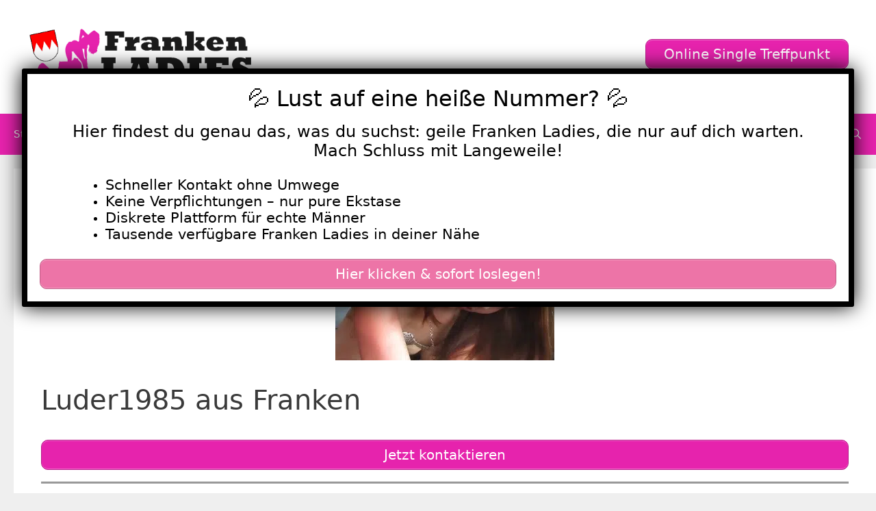

--- FILE ---
content_type: text/html; charset=UTF-8
request_url: https://www.franken-ladies.com/luder1985-aus-franken/
body_size: 26137
content:
<!DOCTYPE html>
<html lang="de">
<head>
	<meta charset="UTF-8">
	    <style>#wpadminbar #wp-admin-bar-p404_free_top_button .ab-icon:before {
            content: "\f103";
            color: red;
            top: 2px;
        }</style>
<meta name='robots' content='index, follow, max-image-preview:large, max-snippet:-1, max-video-preview:-1' />
	<style>img:is([sizes="auto" i], [sizes^="auto," i]) { contain-intrinsic-size: 3000px 1500px }</style>
	<meta name="viewport" content="width=device-width, initial-scale=1">
	<!-- This site is optimized with the Yoast SEO plugin v25.5 - https://yoast.com/wordpress/plugins/seo/ -->
	<title>Luder1985 aus Franken - Frankenladies</title>
<style>.flying-press-lazy-bg{background-image:none!important;}</style>
<link rel='preload' href='https://www.franken-ladies.com/wp-content/uploads/2020/08/header.png' as='image' imagesrcset='https://www.franken-ladies.com/wp-content/uploads/2020/08/header.png 1x, https://www.franken-ladies.com/wp-content/uploads/2020/08/header.png 2x' imagesizes=''/>
<link rel='preload' href='https://www.franken-ladies.com/wp-content/uploads/2022/09/640-355.jpg' as='image' imagesrcset='https://www.franken-ladies.com/wp-content/uploads/2022/09/640-355.jpg 320w, https://www.franken-ladies.com/wp-content/uploads/2022/09/640-355-300x225.jpg 300w' imagesizes='(max-width: 320px) 100vw, 320px'/>
<link rel='preload' href='https://www.franken-ladies.com/wp-content/themes/generatepress/assets/fonts/generatepress.woff2' as='font' type='font/woff2' fetchpriority='high' crossorigin='anonymous'>
<style id="flying-press-css">:where(.wp-block-button__link){box-shadow:none;border-radius:9999px;padding:calc(.667em + 2px) calc(1.333em + 2px);text-decoration:none}:root :where(.wp-block-button .wp-block-button__link.is-style-outline),:root :where(.wp-block-button.is-style-outline>.wp-block-button__link){border:2px solid;padding:.667em 1.333em}:root :where(.wp-block-button .wp-block-button__link.is-style-outline:not(.has-text-color)),:root :where(.wp-block-button.is-style-outline>.wp-block-button__link:not(.has-text-color)){color:currentColor}:root :where(.wp-block-button .wp-block-button__link.is-style-outline:not(.has-background)),:root :where(.wp-block-button.is-style-outline>.wp-block-button__link:not(.has-background)){background-color:initial;background-image:none}:where(.wp-block-calendar table:not(.has-background) th){background:#ddd}:where(.wp-block-columns){margin-bottom:1.75em}:where(.wp-block-columns.has-background){padding:1.25em 2.375em}:where(.wp-block-post-comments input[type=submit]){border:none}:where(.wp-block-cover-image:not(.has-text-color)),:where(.wp-block-cover:not(.has-text-color)){color:#fff}:where(.wp-block-cover-image.is-light:not(.has-text-color)),:where(.wp-block-cover.is-light:not(.has-text-color)){color:#000}:root :where(.wp-block-cover h1:not(.has-text-color)),:root :where(.wp-block-cover h2:not(.has-text-color)),:root :where(.wp-block-cover h3:not(.has-text-color)),:root :where(.wp-block-cover h4:not(.has-text-color)),:root :where(.wp-block-cover h5:not(.has-text-color)),:root :where(.wp-block-cover h6:not(.has-text-color)),:root :where(.wp-block-cover p:not(.has-text-color)){color:inherit}:where(.wp-block-file){margin-bottom:1.5em}:where(.wp-block-file__button){border-radius:2em;padding:.5em 1em;display:inline-block}:where(.wp-block-file__button):is(a):active,:where(.wp-block-file__button):is(a):focus,:where(.wp-block-file__button):is(a):hover,:where(.wp-block-file__button):is(a):visited{box-shadow:none;color:#fff;opacity:.85;text-decoration:none}:where(.wp-block-group.wp-block-group-is-layout-constrained){position:relative}:root :where(.wp-block-image.is-style-rounded img,.wp-block-image .is-style-rounded img){border-radius:9999px}@keyframes show-content-image{0%{visibility:hidden}99%{visibility:hidden}to{visibility:visible}}@keyframes turn-on-visibility{0%{opacity:0}to{opacity:1}}@keyframes turn-off-visibility{0%{opacity:1;visibility:visible}99%{opacity:0;visibility:visible}to{opacity:0;visibility:hidden}}@keyframes lightbox-zoom-in{0%{transform:translate(calc((-100vw + var(--wp--lightbox-scrollbar-width))/2 + var(--wp--lightbox-initial-left-position)),calc(-50vh + var(--wp--lightbox-initial-top-position)))scale(var(--wp--lightbox-scale))}to{transform:translate(-50%,-50%)scale(1)}}@keyframes lightbox-zoom-out{0%{visibility:visible;transform:translate(-50%,-50%)scale(1)}99%{visibility:visible}to{transform:translate(calc((-100vw + var(--wp--lightbox-scrollbar-width))/2 + var(--wp--lightbox-initial-left-position)),calc(-50vh + var(--wp--lightbox-initial-top-position)))scale(var(--wp--lightbox-scale));visibility:hidden}}:where(.wp-block-latest-comments:not([style*=line-height] .wp-block-latest-comments__comment)){line-height:1.1}:where(.wp-block-latest-comments:not([style*=line-height] .wp-block-latest-comments__comment-excerpt p)){line-height:1.8}:root :where(.wp-block-latest-posts.is-grid){padding:0}:root :where(.wp-block-latest-posts.wp-block-latest-posts__list){padding-left:0}ol,ul{box-sizing:border-box}:root :where(.wp-block-list.has-background){padding:1.25em 2.375em}:where(.wp-block-navigation.has-background .wp-block-navigation-item a:not(.wp-element-button)),:where(.wp-block-navigation.has-background .wp-block-navigation-submenu a:not(.wp-element-button)),:where(.wp-block-navigation .wp-block-navigation__submenu-container .wp-block-navigation-item a:not(.wp-element-button)),:where(.wp-block-navigation .wp-block-navigation__submenu-container .wp-block-navigation-submenu a:not(.wp-element-button)),:where(.wp-block-navigation .wp-block-navigation__submenu-container .wp-block-navigation-submenu button.wp-block-navigation-item__content),:where(.wp-block-navigation .wp-block-navigation__submenu-container .wp-block-pages-list__item button.wp-block-navigation-item__content){padding:.5em 1em}@keyframes overlay-menu__fade-in-animation{0%{opacity:0;transform:translateY(.5em)}to{opacity:1;transform:translateY(0)}}:root :where(p.has-background){padding:1.25em 2.375em}:where(p.has-text-color:not(.has-link-color)) a{color:inherit}:where(.wp-block-post-comments-form) input:not([type=submit]),:where(.wp-block-post-comments-form) textarea{border:1px solid #949494;font-family:inherit;font-size:1em}:where(.wp-block-post-comments-form) input:where(:not([type=submit]):not([type=checkbox])),:where(.wp-block-post-comments-form) textarea{padding:calc(.667em + 2px)}:where(.wp-block-post-excerpt){box-sizing:border-box;margin-bottom:var(--wp--style--block-gap);margin-top:var(--wp--style--block-gap)}:where(.wp-block-preformatted.has-background){padding:1.25em 2.375em}:where(.wp-block-search__button){border:1px solid #ccc;padding:6px 10px}:where(.wp-block-search__input){font-family:inherit;font-size:inherit;font-style:inherit;font-weight:inherit;letter-spacing:inherit;line-height:inherit;text-transform:inherit}:where(.wp-block-search__button-inside .wp-block-search__inside-wrapper){box-sizing:border-box;border:1px solid #949494;padding:4px}:where(.wp-block-search__button-inside .wp-block-search__inside-wrapper) :where(.wp-block-search__button){padding:4px 8px}:root :where(.wp-block-separator.is-style-dots){text-align:center;height:auto;line-height:1}:root :where(.wp-block-separator.is-style-dots):before{color:currentColor;content:"···";letter-spacing:2em;padding-left:2em;font-family:serif;font-size:1.5em}:root :where(.wp-block-site-logo.is-style-rounded){border-radius:9999px}:root :where(.wp-block-social-links .wp-social-link a){padding:.25em}:root :where(.wp-block-social-links.is-style-logos-only .wp-social-link a){padding:0}:root :where(.wp-block-social-links.is-style-pill-shape .wp-social-link a){padding-left:.666667em;padding-right:.666667em}:root :where(.wp-block-tag-cloud.is-style-outline){flex-wrap:wrap;gap:1ch;display:flex}:root :where(.wp-block-tag-cloud.is-style-outline a){border:1px solid;margin-right:0;padding:1ch 2ch;font-size:unset!important;text-decoration:none!important}:root :where(.wp-block-table-of-contents){box-sizing:border-box}:where(.wp-block-term-description){box-sizing:border-box;margin-bottom:var(--wp--style--block-gap);margin-top:var(--wp--style--block-gap)}:where(pre.wp-block-verse){font-family:inherit}.editor-styles-wrapper,.entry-content{counter-reset:footnotes 0}:root{--wp--preset--font-size--normal:16px;--wp--preset--font-size--huge:42px}.screen-reader-text{clip-path:inset(50%);border:0;width:1px;height:1px;margin:-1px;padding:0;position:absolute;overflow:hidden;overflow-wrap:normal!important}.screen-reader-text:focus{clip-path:none;color:#444;z-index:100000;background-color:#ddd;width:auto;height:auto;padding:15px 23px 14px;font-size:1em;line-height:normal;text-decoration:none;display:block;top:5px;left:5px}html :where(.has-border-color){border-style:solid}html :where([style*=border-top-color]){border-top-style:solid}html :where([style*=border-right-color]){border-right-style:solid}html :where([style*=border-bottom-color]){border-bottom-style:solid}html :where([style*=border-left-color]){border-left-style:solid}html :where([style*=border-width]){border-style:solid}html :where([style*=border-top-width]){border-top-style:solid}html :where([style*=border-right-width]){border-right-style:solid}html :where([style*=border-bottom-width]){border-bottom-style:solid}html :where([style*=border-left-width]){border-left-style:solid}html :where(img[class*=wp-image-]){max-width:100%;height:auto}:where(figure){margin:0 0 1em}html :where(.is-position-sticky){--wp-admin--admin-bar--position-offset:var(--wp-admin--admin-bar--height,0px)}@media screen and (width<=600px){html :where(.is-position-sticky){--wp-admin--admin-bar--position-offset:0px}}@keyframes spin{0%{transform:rotate(0)}to{transform:rotate(360deg)}}@keyframes blink{0%{opacity:0}50%{opacity:1}to{opacity:0}}body .wp-show-posts a{box-shadow:0 0 #fff0}.wp-show-posts-entry-title a{text-decoration:none}.wp-show-posts-image{margin-bottom:1em}.wp-show-posts-image.wpsp-image-center{text-align:center;display:block}.wp-show-posts-image img{vertical-align:bottom;height:auto;margin:0!important}.wp-show-posts-entry-header{margin:0 0 1em;padding:0}.wp-show-posts .wp-show-posts-entry-title{margin:0}.wp-show-posts-entry-content,.wp-show-posts-entry-summary{margin-bottom:1em}.wp-show-posts-columns:not(.wp-show-posts-masonry){flex-wrap:wrap;display:flex}.wp-show-posts-columns .wp-show-posts-single:not(.wp-show-posts-masonry-block){flex-direction:row;display:flex}.wp-show-posts-columns .wp-show-posts-single:not(.wp-show-posts-masonry-block) .wp-show-posts-image img{object-fit:scale-down;flex:none}.wpsp-clear{clear:both;visibility:hidden;width:0;height:0;display:block;overflow:hidden}.wp-show-posts:not(.wp-show-posts-columns) .wp-show-posts-single:not(:last-child){margin-bottom:2em}.wp-show-posts-columns .wp-show-posts-inner{flex:1}.wp-show-posts-inner:after{clear:both;content:"";visibility:hidden;width:0;height:0;display:table;overflow:hidden}.wp-show-posts-single.post{margin-bottom:0}@media (width>=768px){.wpsp-col-1,.wpsp-col-10,.wpsp-col-11,.wpsp-col-12,.wpsp-col-2,.wpsp-col-20,.wpsp-col-3,.wpsp-col-4,.wpsp-col-5,.wpsp-col-6,.wpsp-col-7,.wpsp-col-8,.wpsp-col-9{float:left}.wpsp-col-3{width:25%}}@media (width<=767px){.wp-show-posts-columns,.wp-show-posts-inner{margin-left:0!important;margin-right:0!important}.wp-show-posts-columns .wp-show-posts-single{width:100%;display:block}}.wp-show-posts-inner :last-child{margin-bottom:0}.screen-reader-text{clip:rect(1px,1px,1px,1px);position:absolute!important}.screen-reader-text:active,.screen-reader-text:focus,.screen-reader-text:hover{color:#21759b;z-index:100000;background-color:#f1f1f1;border-radius:3px;width:auto;height:auto;padding:15px 23px 14px;font-size:14px;font-weight:700;line-height:normal;text-decoration:none;display:block;top:5px;left:5px;box-shadow:0 0 2px 2px #0009;clip:auto!important}.clear,.clearfix:after,.grid-100:after,.grid-10:after,.grid-15:after,.grid-20:after,.grid-25:after,.grid-30:after,.grid-33:after,.grid-35:after,.grid-40:after,.grid-45:after,.grid-50:after,.grid-55:after,.grid-5:after,.grid-60:after,.grid-65:after,.grid-66:after,.grid-70:after,.grid-75:after,.grid-80:after,.grid-85:after,.grid-90:after,.grid-95:after,.grid-container:after,[class*=mobile-grid-]:after,[class*=tablet-grid-]:after{clear:both}.clearfix:after,.clearfix:before,.grid-100:after,.grid-100:before,.grid-10:after,.grid-10:before,.grid-15:after,.grid-15:before,.grid-20:after,.grid-20:before,.grid-25:after,.grid-25:before,.grid-30:after,.grid-30:before,.grid-33:after,.grid-33:before,.grid-35:after,.grid-35:before,.grid-40:after,.grid-40:before,.grid-45:after,.grid-45:before,.grid-50:after,.grid-50:before,.grid-55:after,.grid-55:before,.grid-5:after,.grid-5:before,.grid-60:after,.grid-60:before,.grid-65:after,.grid-65:before,.grid-66:after,.grid-66:before,.grid-70:after,.grid-70:before,.grid-75:after,.grid-75:before,.grid-80:after,.grid-80:before,.grid-85:after,.grid-85:before,.grid-90:after,.grid-90:before,.grid-95:after,.grid-95:before,.grid-container:after,.grid-container:before,[class*=mobile-grid-]:after,[class*=mobile-grid-]:before,[class*=tablet-grid-]:after,[class*=tablet-grid-]:before{content:".";visibility:hidden;width:0;height:0;font-size:0;line-height:0;display:block;overflow:hidden}.grid-container{max-width:1200px;margin-left:auto;margin-right:auto;padding-left:10px;padding-right:10px}.grid-10,.grid-100,.grid-15,.grid-20,.grid-25,.grid-30,.grid-33,.grid-35,.grid-40,.grid-45,.grid-5,.grid-50,.grid-55,.grid-60,.grid-65,.grid-66,.grid-70,.grid-75,.grid-80,.grid-85,.grid-90,.grid-95,[class*=mobile-grid-],[class*=tablet-grid-]{box-sizing:border-box;padding-left:10px;padding-right:10px}.grid-parent{padding-left:0;padding-right:0}@media (width<=767px){[class*=mobile-pull-],[class*=mobile-push-]{position:relative}.mobile-grid-100{clear:both;width:100%}}@media (width>=768px) and (width<=1024px){[class*=tablet-pull-],[class*=tablet-push-]{position:relative}.tablet-grid-25{float:left;width:25%}.tablet-push-25{left:25%}.tablet-grid-75{float:left;width:75%}.tablet-pull-75{left:-75%}}@media (width>=1025px){.grid-10,.grid-15,.grid-20,.grid-25,.grid-30,.grid-33,.grid-35,.grid-40,.grid-45,.grid-5,.grid-50,.grid-60,.grid-65,.grid-66,.grid-70,.grid-75,.grid-80,.grid-85,.grid-90,.grid-95{float:left}.pull-10,.pull-15,.pull-20,.pull-25,.pull-30,.pull-33,.pull-35,.pull-40,.pull-45,.pull-5,.pull-50,.pull-55,.pull-60,.pull-65,.pull-66,.pull-70,.pull-75,.pull-80,.pull-85,.pull-90,.pull-95,.push-10,.push-15,.push-20,.push-25,.push-30,.push-33,.push-35,.push-40,.push-45,.push-5,.push-50,.push-55,.push-60,.push-65,.push-66,.push-70,.push-75,.push-80,.push-85,.push-90,.push-95{position:relative}.grid-25{width:25%}.push-25{left:25%}.grid-75{width:75%}.pull-75{left:-75%}}a,abbr,acronym,address,applet,big,blockquote,body,caption,cite,code,dd,del,dfn,div,dl,dt,em,fieldset,font,form,h1,h2,h3,h4,h5,h6,html,iframe,ins,kbd,label,legend,li,object,ol,p,pre,q,s,samp,small,span,strike,strong,sub,sup,table,tbody,td,tfoot,th,thead,tr,tt,ul,var{border:0;margin:0;padding:0}html{text-size-adjust:100%;font-family:sans-serif}article,aside,details,figcaption,figure,footer,header,main,nav,section{display:block}ol,ul{list-style:none}a{background-color:#fff0}a img{border:0}body,button,input,select,textarea{text-transform:none;font-family:-apple-system,system-ui,BlinkMacSystemFont,Segoe UI,Helvetica,Arial,sans-serif,Apple Color Emoji,Segoe UI Emoji,Segoe UI Symbol;font-size:17px;font-weight:400;line-height:1.5}p{margin-bottom:1.5em}h1,h2,h3,h4,h5,h6{font-family:inherit;font-size:100%;font-style:inherit;font-weight:inherit}h1{text-transform:none;margin-bottom:20px;font-size:42px;font-weight:400;line-height:1.2em}h2{text-transform:none;margin-bottom:20px;font-size:35px;font-weight:400;line-height:1.2em}h3{text-transform:none;margin-bottom:20px;font-size:29px;font-weight:400;line-height:1.2em}ol,ul{margin:0 0 1.5em 3em}ul{list-style:outside}li>ol,li>ul{margin-bottom:0;margin-left:1.5em}b,strong{font-weight:700}img{max-width:100%;height:auto}button,input,select,textarea{vertical-align:baseline;margin:0;font-size:100%}button,html input[type=button],input[type=reset],input[type=submit]{cursor:pointer;appearance:button;color:#fff;background:#55555e;border:1px solid #fff0;padding:10px 20px}input[type=checkbox],input[type=radio]{box-sizing:border-box;padding:0}input[type=search]{appearance:textfield;box-sizing:content-box}input[type=search]::-webkit-search-decoration{appearance:none}input[type=email],input[type=number],input[type=password],input[type=search],input[type=tel],input[type=text],input[type=url],select,textarea{color:#666;box-sizing:border-box;background:#fafafa;border:1px solid #ccc;border-radius:0;max-width:100%;padding:10px 15px}input[type=file]{box-sizing:border-box;max-width:100%}a,button,input{transition:color .1s ease-in-out,background-color .1s ease-in-out}a{text-decoration:none}.size-auto,.size-full,.size-large,.size-medium,.size-thumbnail{max-width:100%;height:auto}.screen-reader-text{clip:rect(1px,1px,1px,1px);clip-path:inset(50%);border:0;width:1px;height:1px;margin:-1px;padding:0;overflow:hidden;overflow-wrap:normal!important;position:absolute!important}.screen-reader-text:focus{clip-path:none;color:#21759b;z-index:100000;background-color:#f1f1f1;border-radius:3px;width:auto;height:auto;padding:15px 23px 14px;font-size:.875rem;font-weight:700;line-height:normal;text-decoration:none;display:block;top:5px;left:5px;box-shadow:0 0 2px 2px #0009;clip:auto!important}#primary[tabindex="-1"]:focus{outline:0}.clear:after,.comment-content:after,.entry-content:after,.inside-footer-widgets:not(.grid-container):after,.inside-header:not(.grid-container):after,.inside-navigation:not(.grid-container):after,.inside-top-bar:not(.grid-container):after,.page-header-content-container:after,.paging-navigation:after,.site-content:after,.site-footer:after,.site-header:after,.site-info:after{content:"";clear:both;display:table}.main-navigation{z-index:100;clear:both;padding:0;display:block}.main-navigation a{text-transform:none;font-size:15px;font-weight:400;text-decoration:none;display:block}.main-navigation ul{margin:0;padding-left:0;list-style:none}.main-navigation .main-nav ul li a{padding-left:20px;padding-right:20px;line-height:60px}.inside-navigation{position:relative}.main-navigation li{float:left;position:relative}.main-navigation li.search-item{float:right}.main-navigation .mobile-bar-items a{padding-left:20px;padding-right:20px;line-height:60px}.main-navigation ul ul{float:left;opacity:0;z-index:99999;text-align:left;pointer-events:none;width:200px;height:0;transition:opacity 80ms linear;display:block;position:absolute;top:auto;left:-99999px;overflow:hidden;box-shadow:1px 1px #0000001a}.main-navigation ul ul a{display:block}.main-navigation ul ul li{width:100%}.main-navigation .main-nav ul ul li a{padding:10px 20px;font-size:14px;line-height:normal}.main-navigation .main-nav ul li.menu-item-has-children>a{padding-right:0;position:relative}.main-navigation:not(.toggled) ul li.sfHover>ul,.main-navigation:not(.toggled) ul li:hover>ul{opacity:1;pointer-events:auto;height:auto;transition-delay:.15s;left:auto;overflow:visible}.main-navigation:not(.toggled) ul ul li.sfHover>ul,.main-navigation:not(.toggled) ul ul li:hover>ul{top:0;left:100%}.menu-item-has-children .dropdown-menu-toggle{clear:both;height:100%;padding-left:10px;padding-right:20px;display:inline-block}.menu-item-has-children ul .dropdown-menu-toggle{margin-top:-10px;padding-top:10px;padding-bottom:10px}.sidebar .menu-item-has-children .dropdown-menu-toggle,nav ul ul .menu-item-has-children .dropdown-menu-toggle{float:right}.widget-area .main-navigation li{float:none;width:100%;margin:0;padding:0;display:block}.sidebar .main-navigation.sub-menu-right ul li.sfHover ul,.sidebar .main-navigation.sub-menu-right ul li:hover ul{top:0;left:100%}.site-main .comment-navigation,.site-main .post-navigation,.site-main .posts-navigation{margin:0 0 2em;overflow:hidden}.site-main .post-navigation{margin-bottom:0}.site-header{position:relative}.inside-header{padding:20px 40px}.site-logo{max-width:100%;display:inline-block}.site-header .header-image{vertical-align:middle}.header-widget{float:right;max-width:50%;overflow:hidden}.header-widget .widget{margin-bottom:0;padding:0 0 20px}.header-widget .widget:last-child{padding-bottom:0}.header-widget .widget-title{margin-bottom:15px}.sticky{display:block}.byline,.entry-header .cat-links,.entry-header .comments-link,.entry-header .tags-links,.group-blog .byline,.single .byline{display:inline}.entry-content:not(:first-child),.entry-summary:not(:first-child),.page-content:not(:first-child){margin-top:2em}.entry-header,.site-content{overflow-wrap:break-word}.entry-title{margin-bottom:0}.entry-meta{margin-top:.5em;font-size:85%;line-height:1.5}footer.entry-meta{margin-top:2em}.cat-links,.comments-link,.tags-links{display:block}.entry-content>p:last-child,.entry-summary>p:last-child,.page-content>p:last-child,.read-more-container,.taxonomy-description p:last-child{margin-bottom:0}.widget-area .widget{padding:40px}.footer-widgets .widget :last-child,.sidebar .widget :last-child{margin-bottom:0}.widget-title{text-transform:none;margin-bottom:30px;font-size:20px;font-weight:400;line-height:1.5}.widget ol,.widget ul{margin:0}.widget .search-field{width:100%}.widget{box-sizing:border-box;margin:0 0 30px}.separate-containers .widget:last-child,.widget:last-child{margin-bottom:0}.footer-widgets .widget,.sidebar .widget{font-size:17px}.widget ul li{padding-bottom:5px;list-style-type:none;position:relative}.widget ul li.menu-item-has-children,.widget ul li.page_item_has_children{padding-bottom:0}.sidebar .grid-container{width:100%;max-width:100%}.post{margin:0 0 2em}.separate-containers .comments-area,.separate-containers .inside-article,.separate-containers .page-header,.separate-containers .paging-navigation{padding:40px}.separate-containers .page-header,.separate-containers .site-main>*,.separate-containers .widget{margin-bottom:20px}.separate-containers .site-main{margin:20px}.separate-containers.both-left .site-main,.separate-containers.left-sidebar .site-main{margin-right:0}.separate-containers .inside-left-sidebar,.separate-containers .inside-right-sidebar{margin-top:20px;margin-bottom:20px}.widget-area .main-navigation{margin-bottom:20px}.one-container .site-main>:last-child,.separate-containers .site-main>:last-child{margin-bottom:0}.site-info{text-align:center;padding:20px 40px;font-size:15px}.page-header-image,.page-header-image-single{line-height:0}.one-container .inside-article>[class*=page-header-],.separate-containers .inside-article>[class*=page-header-]{margin-top:0;margin-bottom:2em}.separate-containers .page-header-contained,.separate-containers .page-header-content,.separate-containers .page-header-content-single,.separate-containers .page-header-image,.separate-containers .page-header-image-single{margin-top:20px}.container.grid-container{width:auto}.menu-toggle,.mobile-bar-items,.sidebar-nav-mobile{display:none}.menu-toggle{text-transform:none;cursor:pointer;margin:0;padding:0 20px;font-size:15px;font-weight:400;line-height:60px}button.menu-toggle{text-align:center;background-color:#fff0;border:0;width:100%}button.menu-toggle:active,button.menu-toggle:focus,button.menu-toggle:hover{background-color:#fff0}.menu-toggle .mobile-menu{padding-left:3px}.menu-toggle .mobile-menu:empty{display:none}.nav-search-enabled .main-navigation .menu-toggle{text-align:left}.mobile-bar-items{z-index:21;list-style-type:none;display:none;position:absolute;top:0;right:0}.mobile-bar-items a{display:inline-block}@media (width<=768px){a,body,button,input,select,textarea{transition:all ease-in-out}.inside-header>:not(:last-child):not(.main-navigation){margin-bottom:20px}.header-aligned-right .site-header,.site-header{text-align:center}.header-widget{float:none;text-align:center;max-width:100%}.content-area,.inside-footer-widgets>div,.sidebar{float:none;width:100%;left:0;right:0}.site-main{margin-left:0!important;margin-right:0!important}body:not(.no-sidebar) .site-main{margin-bottom:0!important}.entry-meta{font-size:inherit}.entry-meta a{line-height:1.8em}.site-info{text-align:center}.copyright-bar{float:none!important;text-align:center!important}}@font-face{font-display:swap;font-family:GeneratePress;src:url(https://www.franken-ladies.com/wp-content/themes/generatepress/assets/fonts/generatepress.woff2)format("woff2"),url(https://www.franken-ladies.com/wp-content/themes/generatepress/assets/fonts/generatepress.woff)format("woff"),url(https://www.franken-ladies.com/wp-content/themes/generatepress/assets/fonts/generatepress.ttf)format("truetype");font-weight:400;font-style:normal}.cat-links:before,.comments-link:before,.dropdown-menu-toggle:before,.generate-back-to-top:before,.menu-toggle:before,.nav-next .next:before,.nav-previous .prev:before,.search-form .search-submit:before,.search-item a:before,.tags-links:before{-webkit-font-smoothing:antialiased;font-variant:normal;text-rendering:auto;font-style:normal;line-height:1}.cat-links:before,.comments-link:before,.nav-next .next:before,.nav-previous .prev:before,.tags-links:before{opacity:.7}.menu-toggle:before{content:"";text-align:center;width:1.28571em;font-family:GeneratePress;display:inline-block}.search-item a:before{content:"";text-align:center;width:1.28571em;font-family:GeneratePress;display:inline-block}.widget .search-form button:before{content:"";font-family:GeneratePress}.dropdown-menu-toggle:before{content:"";text-align:left;width:.8em;font-family:GeneratePress;display:inline-block}nav:not(.toggled) ul ul .dropdown-menu-toggle:before{text-align:right}.dropdown-hover nav:not(.toggled) ul ul .dropdown-menu-toggle:before{content:""}.entry-header .cat-links:before,.entry-header .comments-link:before,.entry-header .tags-links:before{display:none}.cat-links:before,.comments-link:before,.nav-next .next:before,.nav-previous .prev:before,.tags-links:before{text-decoration:inherit;text-align:center;width:13px;margin-right:.6em;font-family:GeneratePress;display:inline-block;position:relative}.cat-links:before{content:""}.tags-links:before{content:""}.nav-previous .prev:before{content:""}.nav-next .next:before,.dropdown-hover .inside-left-sidebar .dropdown-menu-toggle:before,.dropdown-hover.both-left .inside-right-sidebar .dropdown-menu-toggle:before{content:""}@font-face{font-display:swap;font-family:FontAwesome;src:url(https://www.franken-ladies.com/wp-content/themes/generatepress/assets/fonts/fontawesome-webfont.woff2)format("woff2"),url(https://www.franken-ladies.com/wp-content/themes/generatepress/assets/fonts/fontawesome-webfont.woff)format("woff"),url(https://www.franken-ladies.com/wp-content/themes/generatepress/assets/fonts/fontawesome-webfont.ttf)format("truetype");font-weight:400;font-style:normal}@-webkit-keyframes fa-spin{0%{transform:rotate(0)}to{transform:rotate(359deg)}}@keyframes fa-spin{0%{transform:rotate(0)}to{transform:rotate(359deg)}}@keyframes rotate-forever{0%{transform:rotate(0)}to{transform:rotate(360deg)}}@keyframes spinner-loader{0%{transform:rotate(0)}to{transform:rotate(360deg)}}.pum-container,.pum-content,.pum-content+.pum-close,.pum-content+.pum-close:active,.pum-content+.pum-close:focus,.pum-content+.pum-close:hover,.pum-overlay,.pum-title{clear:none;cursor:default;float:none;letter-spacing:normal;text-align:left;text-indent:0;text-transform:none;visibility:visible;white-space:normal;z-index:auto;background:0 0;border:none;width:auto;min-width:0;max-width:none;height:auto;min-height:0;max-height:none;font-family:inherit;font-size:medium;font-style:normal;font-weight:400;line-height:normal;text-decoration:none;position:static;inset:auto;overflow:visible}.pum-container .pum-content+.pum-close>span,.pum-content,.pum-title{z-index:1;position:relative}.pum-overlay,html.pum-open.pum-open-overlay-disabled.pum-open-fixed .pum-container,html.pum-open.pum-open-overlay.pum-open-fixed .pum-container{position:fixed}.pum-overlay{z-index:1999999999;width:100%;height:100%;overflow:initial;transition:all .15s ease-in-out;display:none;inset:0}.pum-overlay,.pum-overlay *,.pum-overlay :after,.pum-overlay :before,.pum-overlay:after,.pum-overlay:before{box-sizing:border-box}.pum-container{z-index:1999999999;margin-bottom:3em;position:absolute;top:100px}.pum-container.pum-responsive{width:95%;height:auto;margin-left:-47.5%;left:50%;overflow:visible}.pum-container.pum-responsive img{max-width:100%;height:auto}@media only screen and (width>=1024px){.pum-container.pum-responsive.pum-responsive-medium{width:60%;margin-left:-30%}}.pum-container .pum-title{margin-bottom:.5em}.pum-container .pum-content>:last-child,.pum-form__message:last-child{margin-bottom:0}.pum-container .pum-content:focus{outline:0}.pum-container .pum-content>:first-child{margin-top:0}.pum-container .pum-content+.pum-close{text-align:center;cursor:pointer;z-index:2;background-color:#fff0;min-width:1em;line-height:1;text-decoration:none;position:absolute}.popmake-close,.pum-overlay.pum-click-to-close{cursor:pointer}.pum-theme-9559,.pum-theme-lightbox{background-color:#000000b3}.pum-theme-9559 .pum-container,.pum-theme-lightbox .pum-container{background-color:#fff;border:8px solid #000;border-radius:3px;padding:18px;box-shadow:0 0 30px #020202}.pum-theme-9559 .pum-title,.pum-theme-lightbox .pum-title{color:#000;text-align:center;text-shadow:0 0 #0202023b;font-family:inherit;font-size:32px;font-weight:100;line-height:36px}.pum-theme-9559 .pum-content,.pum-theme-lightbox .pum-content{color:#000;font-family:inherit;font-weight:100}.pum-theme-9559 .pum-content+.pum-close,.pum-theme-lightbox .pum-content+.pum-close{color:#fff;text-shadow:0 0 #0000003b;background-color:#000;border:2px solid #fff;border-radius:26px;width:26px;height:26px;padding:0;font-family:Arial;font-size:24px;font-weight:100;line-height:24px;position:absolute;inset:-13px -13px auto auto;box-shadow:0 0 15px 1px #020202bf}#pum-9569{z-index:1999999999}.post-image-above-header .inside-article .featured-image,.post-image-above-header .inside-article .post-image{margin-top:0;margin-bottom:2em}.post-image-aligned-center .featured-image,.post-image-aligned-center .post-image{text-align:center}@media (width<=768px){body:not(.post-image-aligned-center) .featured-image,body:not(.post-image-aligned-center) .inside-article .featured-image,body:not(.post-image-aligned-center) .inside-article .post-image{float:none;text-align:center;margin-left:0;margin-right:0}}.su-u-clearfix:after{content:"";clear:both;display:table}.su-u-trim>:first-child{margin-top:0}.su-u-trim>:last-child{margin-bottom:0}.su-button{text-align:center;transition:all .2s;box-sizing:content-box!important;text-decoration:none!important;display:inline-block!important}.su-button-wide{margin:1em 0;display:block!important}.su-button-center{text-align:center}.su-button span{transition:all .2s;box-sizing:content-box!important;text-decoration:none!important;display:block!important}.su-button img{vertical-align:middle!important;box-shadow:none!important;border:none!important;margin:-.2em .4em 0 -.3em!important}@media screen and (width<=768px){.su-button span{padding-top:.25em!important;padding-bottom:.25em!important;line-height:1.2!important}}.su-button-style-default{border-style:solid;border-width:1px}.su-button-style-default:hover{opacity:.7}.su-button-style-default span{border-top-style:solid;border-top-width:1px;border-bottom-style:solid;border-bottom-width:1px}.su-row{margin-bottom:1.5em}.su-row:after{clear:both;content:"";display:table}.su-row .su-column{float:left;box-sizing:border-box;margin:0 0 0 4%;display:block}.su-row .su-column:first-child{margin-left:0}.su-row .su-column-size-1-3{width:30.66%}.su-row .su-column embed,.su-row .su-column iframe,.su-row .su-column img,.su-row .su-column object{max-width:100%}@media only screen and (width<=767px){.su-row .su-column{float:none;width:100%;margin:0}.su-row .su-column+.su-column{margin:1.5rem 0 0}}.su-divider{clear:both;text-align:right;border:none;line-height:1}.su-divider a{outline:0;padding-bottom:5px;font-size:.8em;text-decoration:none;display:inline-block}.su-divider-style-default{border-bottom-style:solid}</style>
	<link rel="canonical" href="https://www.franken-ladies.com/luder1985-aus-franken/" />
	<meta property="og:locale" content="de_DE" />
	<meta property="og:type" content="article" />
	<meta property="og:title" content="Luder1985 aus Franken - Frankenladies" />
	<meta property="og:description" content="Über mich: Ich liebe Kuschelsex genauso sehr wie harten und versauten Sex. Von Oral bis Anal bin ich für alles zu haben. Das bin ich:Meine Sexfantasien: wild,treu,freundlich,zeigefreudig,kuschelig,liebevoll,Harter Sex,Oralsex,Dessous,Nylons,frech,Analsex,High-Heels,Face-Sitting,S/M,Outdoor Sex,ehrlich,lustig,einfühlsam,zärtlich,spontan,experimentierfreudig,leidenschaftlich,Leidenschaftlich küssen,Sex mit Toys,Fesseln,zickig,gemütlich Ich suche nach: Sexualität: HeteroGeschlecht: Bin offen für alles Diese Ladies suchen auch Sex in Franken:" />
	<meta property="og:url" content="https://www.franken-ladies.com/luder1985-aus-franken/" />
	<meta property="og:site_name" content="Frankenladies" />
	<meta property="article:published_time" content="2022-09-11T17:09:00+00:00" />
	<meta property="og:image" content="https://www.franken-ladies.com/wp-content/uploads/2022/09/640-355.jpg" />
	<meta property="og:image:width" content="320" />
	<meta property="og:image:height" content="240" />
	<meta property="og:image:type" content="image/jpeg" />
	<meta name="author" content="ladies" />
	<meta name="twitter:card" content="summary_large_image" />
	<meta name="twitter:label1" content="Verfasst von" />
	<meta name="twitter:data1" content="ladies" />
	<meta name="twitter:label2" content="Geschätzte Lesezeit" />
	<meta name="twitter:data2" content="1 Minute" />
	<script type="application/ld+json" class="yoast-schema-graph">{"@context":"https://schema.org","@graph":[{"@type":"Article","@id":"https://www.franken-ladies.com/luder1985-aus-franken/#article","isPartOf":{"@id":"https://www.franken-ladies.com/luder1985-aus-franken/"},"author":{"name":"ladies","@id":"https://www.franken-ladies.com/#/schema/person/b48c2da4d8e9525786d457a8a4c149ce"},"headline":"Luder1985 aus Franken","datePublished":"2022-09-11T17:09:00+00:00","mainEntityOfPage":{"@id":"https://www.franken-ladies.com/luder1985-aus-franken/"},"wordCount":200,"commentCount":0,"publisher":{"@id":"https://www.franken-ladies.com/#organization"},"image":{"@id":"https://www.franken-ladies.com/luder1985-aus-franken/#primaryimage"},"thumbnailUrl":"https://www.franken-ladies.com/wp-content/uploads/2022/09/640-355.jpg","keywords":["amateur sex treffen in franken","fickkontakt franken","frankenladies","free sextreffen mit franken ladies","sexkontakte reife frauen in franken","sie sucht ihn erotic"],"articleSection":["30-39","Reife Frauen"],"inLanguage":"de"},{"@type":"WebPage","@id":"https://www.franken-ladies.com/luder1985-aus-franken/","url":"https://www.franken-ladies.com/luder1985-aus-franken/","name":"Luder1985 aus Franken - Frankenladies","isPartOf":{"@id":"https://www.franken-ladies.com/#website"},"primaryImageOfPage":{"@id":"https://www.franken-ladies.com/luder1985-aus-franken/#primaryimage"},"image":{"@id":"https://www.franken-ladies.com/luder1985-aus-franken/#primaryimage"},"thumbnailUrl":"https://www.franken-ladies.com/wp-content/uploads/2022/09/640-355.jpg","datePublished":"2022-09-11T17:09:00+00:00","breadcrumb":{"@id":"https://www.franken-ladies.com/luder1985-aus-franken/#breadcrumb"},"inLanguage":"de","potentialAction":[{"@type":"ReadAction","target":["https://www.franken-ladies.com/luder1985-aus-franken/"]}]},{"@type":"ImageObject","inLanguage":"de","@id":"https://www.franken-ladies.com/luder1985-aus-franken/#primaryimage","url":"https://www.franken-ladies.com/wp-content/uploads/2022/09/640-355.jpg","contentUrl":"https://www.franken-ladies.com/wp-content/uploads/2022/09/640-355.jpg","width":320,"height":240},{"@type":"BreadcrumbList","@id":"https://www.franken-ladies.com/luder1985-aus-franken/#breadcrumb","itemListElement":[{"@type":"ListItem","position":1,"name":"Startseite","item":"https://www.franken-ladies.com/"},{"@type":"ListItem","position":2,"name":"Luder1985 aus Franken"}]},{"@type":"WebSite","@id":"https://www.franken-ladies.com/#website","url":"https://www.franken-ladies.com/","name":"Frankenladies","description":"Kostenlose Sextreffen mit geilen Frankenladies","publisher":{"@id":"https://www.franken-ladies.com/#organization"},"potentialAction":[{"@type":"SearchAction","target":{"@type":"EntryPoint","urlTemplate":"https://www.franken-ladies.com/?s={search_term_string}"},"query-input":{"@type":"PropertyValueSpecification","valueRequired":true,"valueName":"search_term_string"}}],"inLanguage":"de"},{"@type":"Organization","@id":"https://www.franken-ladies.com/#organization","name":"Frankenladies","url":"https://www.franken-ladies.com/","logo":{"@type":"ImageObject","inLanguage":"de","@id":"https://www.franken-ladies.com/#/schema/logo/image/","url":"https://www.franken-ladies.com/wp-content/uploads/2020/08/header.png","contentUrl":"https://www.franken-ladies.com/wp-content/uploads/2020/08/header.png","width":460,"height":120,"caption":"Frankenladies"},"image":{"@id":"https://www.franken-ladies.com/#/schema/logo/image/"}},{"@type":"Person","@id":"https://www.franken-ladies.com/#/schema/person/b48c2da4d8e9525786d457a8a4c149ce","name":"ladies","image":{"@type":"ImageObject","inLanguage":"de","@id":"https://www.franken-ladies.com/#/schema/person/image/","url":"https://secure.gravatar.com/avatar/082f2febde8eaaa66681f0e636503737fc19b163fd907672e8c6b4b0c73caf6c?s=96&d=mm&r=g","contentUrl":"https://secure.gravatar.com/avatar/082f2febde8eaaa66681f0e636503737fc19b163fd907672e8c6b4b0c73caf6c?s=96&d=mm&r=g","caption":"ladies"},"sameAs":["http://franken-ladies.com"]}]}</script>
	<!-- / Yoast SEO plugin. -->


<link rel="alternate" type="application/rss+xml" title="Frankenladies &raquo; Feed" href="https://www.franken-ladies.com/feed/" />
<script defer src="data:text/javascript,window._wpemojiSettings%20%3D%20%7B%22baseUrl%22%3A%22https%3A%5C%2F%5C%2Fs.w.org%5C%2Fimages%5C%2Fcore%5C%2Femoji%5C%2F16.0.1%5C%2F72x72%5C%2F%22%2C%22ext%22%3A%22.png%22%2C%22svgUrl%22%3A%22https%3A%5C%2F%5C%2Fs.w.org%5C%2Fimages%5C%2Fcore%5C%2Femoji%5C%2F16.0.1%5C%2Fsvg%5C%2F%22%2C%22svgExt%22%3A%22.svg%22%2C%22source%22%3A%7B%22concatemoji%22%3A%22https%3A%5C%2F%5C%2Fwww.franken-ladies.com%5C%2Fwp-includes%5C%2Fjs%5C%2Fwp-emoji-release.min.js%3Fver%3D6.8.2%22%7D%7D%3B%0A%2F%2A%21%20This%20file%20is%20auto-generated%20%2A%2F%0A%21function%28s%2Cn%29%7Bvar%20o%2Ci%2Ce%3Bfunction%20c%28e%29%7Btry%7Bvar%20t%3D%7BsupportTests%3Ae%2Ctimestamp%3A%28new%20Date%29.valueOf%28%29%7D%3BsessionStorage.setItem%28o%2CJSON.stringify%28t%29%29%7Dcatch%28e%29%7B%7D%7Dfunction%20p%28e%2Ct%2Cn%29%7Be.clearRect%280%2C0%2Ce.canvas.width%2Ce.canvas.height%29%2Ce.fillText%28t%2C0%2C0%29%3Bvar%20t%3Dnew%20Uint32Array%28e.getImageData%280%2C0%2Ce.canvas.width%2Ce.canvas.height%29.data%29%2Ca%3D%28e.clearRect%280%2C0%2Ce.canvas.width%2Ce.canvas.height%29%2Ce.fillText%28n%2C0%2C0%29%2Cnew%20Uint32Array%28e.getImageData%280%2C0%2Ce.canvas.width%2Ce.canvas.height%29.data%29%29%3Breturn%20t.every%28function%28e%2Ct%29%7Breturn%20e%3D%3D%3Da%5Bt%5D%7D%29%7Dfunction%20u%28e%2Ct%29%7Be.clearRect%280%2C0%2Ce.canvas.width%2Ce.canvas.height%29%2Ce.fillText%28t%2C0%2C0%29%3Bfor%28var%20n%3De.getImageData%2816%2C16%2C1%2C1%29%2Ca%3D0%3Ba%3Cn.data.length%3Ba%2B%2B%29if%280%21%3D%3Dn.data%5Ba%5D%29return%211%3Breturn%210%7Dfunction%20f%28e%2Ct%2Cn%2Ca%29%7Bswitch%28t%29%7Bcase%22flag%22%3Areturn%20n%28e%2C%22%5Cud83c%5Cudff3%5Cufe0f%5Cu200d%5Cu26a7%5Cufe0f%22%2C%22%5Cud83c%5Cudff3%5Cufe0f%5Cu200b%5Cu26a7%5Cufe0f%22%29%3F%211%3A%21n%28e%2C%22%5Cud83c%5Cudde8%5Cud83c%5Cuddf6%22%2C%22%5Cud83c%5Cudde8%5Cu200b%5Cud83c%5Cuddf6%22%29%26%26%21n%28e%2C%22%5Cud83c%5Cudff4%5Cudb40%5Cudc67%5Cudb40%5Cudc62%5Cudb40%5Cudc65%5Cudb40%5Cudc6e%5Cudb40%5Cudc67%5Cudb40%5Cudc7f%22%2C%22%5Cud83c%5Cudff4%5Cu200b%5Cudb40%5Cudc67%5Cu200b%5Cudb40%5Cudc62%5Cu200b%5Cudb40%5Cudc65%5Cu200b%5Cudb40%5Cudc6e%5Cu200b%5Cudb40%5Cudc67%5Cu200b%5Cudb40%5Cudc7f%22%29%3Bcase%22emoji%22%3Areturn%21a%28e%2C%22%5Cud83e%5Cudedf%22%29%7Dreturn%211%7Dfunction%20g%28e%2Ct%2Cn%2Ca%29%7Bvar%20r%3D%22undefined%22%21%3Dtypeof%20WorkerGlobalScope%26%26self%20instanceof%20WorkerGlobalScope%3Fnew%20OffscreenCanvas%28300%2C150%29%3As.createElement%28%22canvas%22%29%2Co%3Dr.getContext%28%222d%22%2C%7BwillReadFrequently%3A%210%7D%29%2Ci%3D%28o.textBaseline%3D%22top%22%2Co.font%3D%22600%2032px%20Arial%22%2C%7B%7D%29%3Breturn%20e.forEach%28function%28e%29%7Bi%5Be%5D%3Dt%28o%2Ce%2Cn%2Ca%29%7D%29%2Ci%7Dfunction%20t%28e%29%7Bvar%20t%3Ds.createElement%28%22script%22%29%3Bt.src%3De%2Ct.defer%3D%210%2Cs.head.appendChild%28t%29%7D%22undefined%22%21%3Dtypeof%20Promise%26%26%28o%3D%22wpEmojiSettingsSupports%22%2Ci%3D%5B%22flag%22%2C%22emoji%22%5D%2Cn.supports%3D%7Beverything%3A%210%2CeverythingExceptFlag%3A%210%7D%2Ce%3Dnew%20Promise%28function%28e%29%7Bs.addEventListener%28%22DOMContentLoaded%22%2Ce%2C%7Bonce%3A%210%7D%29%7D%29%2Cnew%20Promise%28function%28t%29%7Bvar%20n%3Dfunction%28%29%7Btry%7Bvar%20e%3DJSON.parse%28sessionStorage.getItem%28o%29%29%3Bif%28%22object%22%3D%3Dtypeof%20e%26%26%22number%22%3D%3Dtypeof%20e.timestamp%26%26%28new%20Date%29.valueOf%28%29%3Ce.timestamp%2B604800%26%26%22object%22%3D%3Dtypeof%20e.supportTests%29return%20e.supportTests%7Dcatch%28e%29%7B%7Dreturn%20null%7D%28%29%3Bif%28%21n%29%7Bif%28%22undefined%22%21%3Dtypeof%20Worker%26%26%22undefined%22%21%3Dtypeof%20OffscreenCanvas%26%26%22undefined%22%21%3Dtypeof%20URL%26%26URL.createObjectURL%26%26%22undefined%22%21%3Dtypeof%20Blob%29try%7Bvar%20e%3D%22postMessage%28%22%2Bg.toString%28%29%2B%22%28%22%2B%5BJSON.stringify%28i%29%2Cf.toString%28%29%2Cp.toString%28%29%2Cu.toString%28%29%5D.join%28%22%2C%22%29%2B%22%29%29%3B%22%2Ca%3Dnew%20Blob%28%5Be%5D%2C%7Btype%3A%22text%2Fjavascript%22%7D%29%2Cr%3Dnew%20Worker%28URL.createObjectURL%28a%29%2C%7Bname%3A%22wpTestEmojiSupports%22%7D%29%3Breturn%20void%28r.onmessage%3Dfunction%28e%29%7Bc%28n%3De.data%29%2Cr.terminate%28%29%2Ct%28n%29%7D%29%7Dcatch%28e%29%7B%7Dc%28n%3Dg%28i%2Cf%2Cp%2Cu%29%29%7Dt%28n%29%7D%29.then%28function%28e%29%7Bfor%28var%20t%20in%20e%29n.supports%5Bt%5D%3De%5Bt%5D%2Cn.supports.everything%3Dn.supports.everything%26%26n.supports%5Bt%5D%2C%22flag%22%21%3D%3Dt%26%26%28n.supports.everythingExceptFlag%3Dn.supports.everythingExceptFlag%26%26n.supports%5Bt%5D%29%3Bn.supports.everythingExceptFlag%3Dn.supports.everythingExceptFlag%26%26%21n.supports.flag%2Cn.DOMReady%3D%211%2Cn.readyCallback%3Dfunction%28%29%7Bn.DOMReady%3D%210%7D%7D%29.then%28function%28%29%7Breturn%20e%7D%29.then%28function%28%29%7Bvar%20e%3Bn.supports.everything%7C%7C%28n.readyCallback%28%29%2C%28e%3Dn.source%7C%7C%7B%7D%29.concatemoji%3Ft%28e.concatemoji%29%3Ae.wpemoji%26%26e.twemoji%26%26%28t%28e.twemoji%29%2Ct%28e.wpemoji%29%29%29%7D%29%29%7D%28%28window%2Cdocument%29%2Cwindow._wpemojiSettings%29%3B"></script>
<style id='wp-emoji-styles-inline-css'>img.wp-smiley, img.emoji {
		display: inline !important;
		border: none !important;
		box-shadow: none !important;
		height: 1em !important;
		width: 1em !important;
		margin: 0 0.07em !important;
		vertical-align: -0.1em !important;
		background: none !important;
		padding: 0 !important;
	}</style>
<link rel='stylesheet' id='wp-block-library-css' media='all'  data-href="https://www.franken-ladies.com/wp-content/cache/flying-press/a06b3af98203.style.min.css"/>
<style id='classic-theme-styles-inline-css'>/*! This file is auto-generated */
.wp-block-button__link{color:#fff;background-color:#32373c;border-radius:9999px;box-shadow:none;text-decoration:none;padding:calc(.667em + 2px) calc(1.333em + 2px);font-size:1.125em}.wp-block-file__button{background:#32373c;color:#fff;text-decoration:none}</style>
<style id='global-styles-inline-css'>:root{--wp--preset--aspect-ratio--square: 1;--wp--preset--aspect-ratio--4-3: 4/3;--wp--preset--aspect-ratio--3-4: 3/4;--wp--preset--aspect-ratio--3-2: 3/2;--wp--preset--aspect-ratio--2-3: 2/3;--wp--preset--aspect-ratio--16-9: 16/9;--wp--preset--aspect-ratio--9-16: 9/16;--wp--preset--color--black: #000000;--wp--preset--color--cyan-bluish-gray: #abb8c3;--wp--preset--color--white: #ffffff;--wp--preset--color--pale-pink: #f78da7;--wp--preset--color--vivid-red: #cf2e2e;--wp--preset--color--luminous-vivid-orange: #ff6900;--wp--preset--color--luminous-vivid-amber: #fcb900;--wp--preset--color--light-green-cyan: #7bdcb5;--wp--preset--color--vivid-green-cyan: #00d084;--wp--preset--color--pale-cyan-blue: #8ed1fc;--wp--preset--color--vivid-cyan-blue: #0693e3;--wp--preset--color--vivid-purple: #9b51e0;--wp--preset--color--contrast: var(--contrast);--wp--preset--color--contrast-2: var(--contrast-2);--wp--preset--color--contrast-3: var(--contrast-3);--wp--preset--color--base: var(--base);--wp--preset--color--base-2: var(--base-2);--wp--preset--color--base-3: var(--base-3);--wp--preset--color--accent: var(--accent);--wp--preset--gradient--vivid-cyan-blue-to-vivid-purple: linear-gradient(135deg,rgba(6,147,227,1) 0%,rgb(155,81,224) 100%);--wp--preset--gradient--light-green-cyan-to-vivid-green-cyan: linear-gradient(135deg,rgb(122,220,180) 0%,rgb(0,208,130) 100%);--wp--preset--gradient--luminous-vivid-amber-to-luminous-vivid-orange: linear-gradient(135deg,rgba(252,185,0,1) 0%,rgba(255,105,0,1) 100%);--wp--preset--gradient--luminous-vivid-orange-to-vivid-red: linear-gradient(135deg,rgba(255,105,0,1) 0%,rgb(207,46,46) 100%);--wp--preset--gradient--very-light-gray-to-cyan-bluish-gray: linear-gradient(135deg,rgb(238,238,238) 0%,rgb(169,184,195) 100%);--wp--preset--gradient--cool-to-warm-spectrum: linear-gradient(135deg,rgb(74,234,220) 0%,rgb(151,120,209) 20%,rgb(207,42,186) 40%,rgb(238,44,130) 60%,rgb(251,105,98) 80%,rgb(254,248,76) 100%);--wp--preset--gradient--blush-light-purple: linear-gradient(135deg,rgb(255,206,236) 0%,rgb(152,150,240) 100%);--wp--preset--gradient--blush-bordeaux: linear-gradient(135deg,rgb(254,205,165) 0%,rgb(254,45,45) 50%,rgb(107,0,62) 100%);--wp--preset--gradient--luminous-dusk: linear-gradient(135deg,rgb(255,203,112) 0%,rgb(199,81,192) 50%,rgb(65,88,208) 100%);--wp--preset--gradient--pale-ocean: linear-gradient(135deg,rgb(255,245,203) 0%,rgb(182,227,212) 50%,rgb(51,167,181) 100%);--wp--preset--gradient--electric-grass: linear-gradient(135deg,rgb(202,248,128) 0%,rgb(113,206,126) 100%);--wp--preset--gradient--midnight: linear-gradient(135deg,rgb(2,3,129) 0%,rgb(40,116,252) 100%);--wp--preset--font-size--small: 13px;--wp--preset--font-size--medium: 20px;--wp--preset--font-size--large: 36px;--wp--preset--font-size--x-large: 42px;--wp--preset--spacing--20: 0.44rem;--wp--preset--spacing--30: 0.67rem;--wp--preset--spacing--40: 1rem;--wp--preset--spacing--50: 1.5rem;--wp--preset--spacing--60: 2.25rem;--wp--preset--spacing--70: 3.38rem;--wp--preset--spacing--80: 5.06rem;--wp--preset--shadow--natural: 6px 6px 9px rgba(0, 0, 0, 0.2);--wp--preset--shadow--deep: 12px 12px 50px rgba(0, 0, 0, 0.4);--wp--preset--shadow--sharp: 6px 6px 0px rgba(0, 0, 0, 0.2);--wp--preset--shadow--outlined: 6px 6px 0px -3px rgba(255, 255, 255, 1), 6px 6px rgba(0, 0, 0, 1);--wp--preset--shadow--crisp: 6px 6px 0px rgba(0, 0, 0, 1);}:where(.is-layout-flex){gap: 0.5em;}:where(.is-layout-grid){gap: 0.5em;}body .is-layout-flex{display: flex;}.is-layout-flex{flex-wrap: wrap;align-items: center;}.is-layout-flex > :is(*, div){margin: 0;}body .is-layout-grid{display: grid;}.is-layout-grid > :is(*, div){margin: 0;}:where(.wp-block-columns.is-layout-flex){gap: 2em;}:where(.wp-block-columns.is-layout-grid){gap: 2em;}:where(.wp-block-post-template.is-layout-flex){gap: 1.25em;}:where(.wp-block-post-template.is-layout-grid){gap: 1.25em;}.has-black-color{color: var(--wp--preset--color--black) !important;}.has-cyan-bluish-gray-color{color: var(--wp--preset--color--cyan-bluish-gray) !important;}.has-white-color{color: var(--wp--preset--color--white) !important;}.has-pale-pink-color{color: var(--wp--preset--color--pale-pink) !important;}.has-vivid-red-color{color: var(--wp--preset--color--vivid-red) !important;}.has-luminous-vivid-orange-color{color: var(--wp--preset--color--luminous-vivid-orange) !important;}.has-luminous-vivid-amber-color{color: var(--wp--preset--color--luminous-vivid-amber) !important;}.has-light-green-cyan-color{color: var(--wp--preset--color--light-green-cyan) !important;}.has-vivid-green-cyan-color{color: var(--wp--preset--color--vivid-green-cyan) !important;}.has-pale-cyan-blue-color{color: var(--wp--preset--color--pale-cyan-blue) !important;}.has-vivid-cyan-blue-color{color: var(--wp--preset--color--vivid-cyan-blue) !important;}.has-vivid-purple-color{color: var(--wp--preset--color--vivid-purple) !important;}.has-black-background-color{background-color: var(--wp--preset--color--black) !important;}.has-cyan-bluish-gray-background-color{background-color: var(--wp--preset--color--cyan-bluish-gray) !important;}.has-white-background-color{background-color: var(--wp--preset--color--white) !important;}.has-pale-pink-background-color{background-color: var(--wp--preset--color--pale-pink) !important;}.has-vivid-red-background-color{background-color: var(--wp--preset--color--vivid-red) !important;}.has-luminous-vivid-orange-background-color{background-color: var(--wp--preset--color--luminous-vivid-orange) !important;}.has-luminous-vivid-amber-background-color{background-color: var(--wp--preset--color--luminous-vivid-amber) !important;}.has-light-green-cyan-background-color{background-color: var(--wp--preset--color--light-green-cyan) !important;}.has-vivid-green-cyan-background-color{background-color: var(--wp--preset--color--vivid-green-cyan) !important;}.has-pale-cyan-blue-background-color{background-color: var(--wp--preset--color--pale-cyan-blue) !important;}.has-vivid-cyan-blue-background-color{background-color: var(--wp--preset--color--vivid-cyan-blue) !important;}.has-vivid-purple-background-color{background-color: var(--wp--preset--color--vivid-purple) !important;}.has-black-border-color{border-color: var(--wp--preset--color--black) !important;}.has-cyan-bluish-gray-border-color{border-color: var(--wp--preset--color--cyan-bluish-gray) !important;}.has-white-border-color{border-color: var(--wp--preset--color--white) !important;}.has-pale-pink-border-color{border-color: var(--wp--preset--color--pale-pink) !important;}.has-vivid-red-border-color{border-color: var(--wp--preset--color--vivid-red) !important;}.has-luminous-vivid-orange-border-color{border-color: var(--wp--preset--color--luminous-vivid-orange) !important;}.has-luminous-vivid-amber-border-color{border-color: var(--wp--preset--color--luminous-vivid-amber) !important;}.has-light-green-cyan-border-color{border-color: var(--wp--preset--color--light-green-cyan) !important;}.has-vivid-green-cyan-border-color{border-color: var(--wp--preset--color--vivid-green-cyan) !important;}.has-pale-cyan-blue-border-color{border-color: var(--wp--preset--color--pale-cyan-blue) !important;}.has-vivid-cyan-blue-border-color{border-color: var(--wp--preset--color--vivid-cyan-blue) !important;}.has-vivid-purple-border-color{border-color: var(--wp--preset--color--vivid-purple) !important;}.has-vivid-cyan-blue-to-vivid-purple-gradient-background{background: var(--wp--preset--gradient--vivid-cyan-blue-to-vivid-purple) !important;}.has-light-green-cyan-to-vivid-green-cyan-gradient-background{background: var(--wp--preset--gradient--light-green-cyan-to-vivid-green-cyan) !important;}.has-luminous-vivid-amber-to-luminous-vivid-orange-gradient-background{background: var(--wp--preset--gradient--luminous-vivid-amber-to-luminous-vivid-orange) !important;}.has-luminous-vivid-orange-to-vivid-red-gradient-background{background: var(--wp--preset--gradient--luminous-vivid-orange-to-vivid-red) !important;}.has-very-light-gray-to-cyan-bluish-gray-gradient-background{background: var(--wp--preset--gradient--very-light-gray-to-cyan-bluish-gray) !important;}.has-cool-to-warm-spectrum-gradient-background{background: var(--wp--preset--gradient--cool-to-warm-spectrum) !important;}.has-blush-light-purple-gradient-background{background: var(--wp--preset--gradient--blush-light-purple) !important;}.has-blush-bordeaux-gradient-background{background: var(--wp--preset--gradient--blush-bordeaux) !important;}.has-luminous-dusk-gradient-background{background: var(--wp--preset--gradient--luminous-dusk) !important;}.has-pale-ocean-gradient-background{background: var(--wp--preset--gradient--pale-ocean) !important;}.has-electric-grass-gradient-background{background: var(--wp--preset--gradient--electric-grass) !important;}.has-midnight-gradient-background{background: var(--wp--preset--gradient--midnight) !important;}.has-small-font-size{font-size: var(--wp--preset--font-size--small) !important;}.has-medium-font-size{font-size: var(--wp--preset--font-size--medium) !important;}.has-large-font-size{font-size: var(--wp--preset--font-size--large) !important;}.has-x-large-font-size{font-size: var(--wp--preset--font-size--x-large) !important;}
:where(.wp-block-post-template.is-layout-flex){gap: 1.25em;}:where(.wp-block-post-template.is-layout-grid){gap: 1.25em;}
:where(.wp-block-columns.is-layout-flex){gap: 2em;}:where(.wp-block-columns.is-layout-grid){gap: 2em;}
:root :where(.wp-block-pullquote){font-size: 1.5em;line-height: 1.6;}</style>
<link rel='stylesheet' id='contact-form-7-css' media='all'  data-href="https://www.franken-ladies.com/wp-content/cache/flying-press/64ac31699f53.styles.css"/>
<link rel='stylesheet' id='widgetopts-styles-css' media='all'  data-href="https://www.franken-ladies.com/wp-content/cache/flying-press/47c53c6ddea8.widget-options.css"/>
<link rel='stylesheet' id='wp-show-posts-css' media='all'  data-href="https://www.franken-ladies.com/wp-content/cache/flying-press/754d003a14d5.wp-show-posts-min.css"/>
<link rel='stylesheet' id='wpcf7-redirect-script-frontend-css' media='all'  data-href="https://www.franken-ladies.com/wp-content/cache/flying-press/f7b23dc61faf.frontend-script.css"/>
<link rel='stylesheet' id='generate-style-grid-css' media='all'  data-href="https://www.franken-ladies.com/wp-content/cache/flying-press/a82556035e27.unsemantic-grid.min.css"/>
<link rel='stylesheet' id='generate-style-css' media='all'  data-href="https://www.franken-ladies.com/wp-content/cache/flying-press/0d556a1021bf.style.min.css"/>
<style id='generate-style-inline-css'>body{background-color:#efefef;color:#3a3a3a;}a{color:#1e73be;}a:hover, a:focus, a:active{color:#000000;}body .grid-container{max-width:1600px;}.wp-block-group__inner-container{max-width:1600px;margin-left:auto;margin-right:auto;}.site-header .header-image{width:330px;}.navigation-search{position:absolute;left:-99999px;pointer-events:none;visibility:hidden;z-index:20;width:100%;top:0;transition:opacity 100ms ease-in-out;opacity:0;}.navigation-search.nav-search-active{left:0;right:0;pointer-events:auto;visibility:visible;opacity:1;}.navigation-search input[type="search"]{outline:0;border:0;vertical-align:bottom;line-height:1;opacity:0.9;width:100%;z-index:20;border-radius:0;-webkit-appearance:none;height:60px;}.navigation-search input::-ms-clear{display:none;width:0;height:0;}.navigation-search input::-ms-reveal{display:none;width:0;height:0;}.navigation-search input::-webkit-search-decoration, .navigation-search input::-webkit-search-cancel-button, .navigation-search input::-webkit-search-results-button, .navigation-search input::-webkit-search-results-decoration{display:none;}.main-navigation li.search-item{z-index:21;}li.search-item.active{transition:opacity 100ms ease-in-out;}.nav-left-sidebar .main-navigation li.search-item.active,.nav-right-sidebar .main-navigation li.search-item.active{width:auto;display:inline-block;float:right;}.gen-sidebar-nav .navigation-search{top:auto;bottom:0;}:root{--contrast:#222222;--contrast-2:#575760;--contrast-3:#b2b2be;--base:#f0f0f0;--base-2:#f7f8f9;--base-3:#ffffff;--accent:#e623ad;}:root .has-contrast-color{color:var(--contrast);}:root .has-contrast-background-color{background-color:var(--contrast);}:root .has-contrast-2-color{color:var(--contrast-2);}:root .has-contrast-2-background-color{background-color:var(--contrast-2);}:root .has-contrast-3-color{color:var(--contrast-3);}:root .has-contrast-3-background-color{background-color:var(--contrast-3);}:root .has-base-color{color:var(--base);}:root .has-base-background-color{background-color:var(--base);}:root .has-base-2-color{color:var(--base-2);}:root .has-base-2-background-color{background-color:var(--base-2);}:root .has-base-3-color{color:var(--base-3);}:root .has-base-3-background-color{background-color:var(--base-3);}:root .has-accent-color{color:var(--accent);}:root .has-accent-background-color{background-color:var(--accent);}body, button, input, select, textarea{font-family:-apple-system, system-ui, BlinkMacSystemFont, "Segoe UI", Helvetica, Arial, sans-serif, "Apple Color Emoji", "Segoe UI Emoji", "Segoe UI Symbol";}body{line-height:1.5;}.entry-content > [class*="wp-block-"]:not(:last-child):not(.wp-block-heading){margin-bottom:1.5em;}.main-title{font-size:45px;}.main-navigation .main-nav ul ul li a{font-size:14px;}.sidebar .widget, .footer-widgets .widget{font-size:17px;}h1{font-weight:300;font-size:40px;}h2{font-weight:300;font-size:30px;}h3{font-size:20px;}h4{font-size:inherit;}h5{font-size:inherit;}@media (max-width:768px){.main-title{font-size:30px;}h1{font-size:30px;}h2{font-size:25px;}}.top-bar{background-color:#636363;color:#ffffff;}.top-bar a{color:#ffffff;}.top-bar a:hover{color:#303030;}.site-header{background-color:#ffffff;color:#3a3a3a;}.site-header a{color:#3a3a3a;}.main-title a,.main-title a:hover{color:#222222;}.site-description{color:#757575;}.main-navigation,.main-navigation ul ul{background-color:var(--accent);}.main-navigation .main-nav ul li a, .main-navigation .menu-toggle, .main-navigation .menu-bar-items{color:#ffffff;}.main-navigation .main-nav ul li:not([class*="current-menu-"]):hover > a, .main-navigation .main-nav ul li:not([class*="current-menu-"]):focus > a, .main-navigation .main-nav ul li.sfHover:not([class*="current-menu-"]) > a, .main-navigation .menu-bar-item:hover > a, .main-navigation .menu-bar-item.sfHover > a{color:#ffffff;background-color:var(--accent);}button.menu-toggle:hover,button.menu-toggle:focus,.main-navigation .mobile-bar-items a,.main-navigation .mobile-bar-items a:hover,.main-navigation .mobile-bar-items a:focus{color:#ffffff;}.main-navigation .main-nav ul li[class*="current-menu-"] > a{color:#ffffff;background-color:var(--accent);}.navigation-search input[type="search"],.navigation-search input[type="search"]:active, .navigation-search input[type="search"]:focus, .main-navigation .main-nav ul li.search-item.active > a, .main-navigation .menu-bar-items .search-item.active > a{color:#ffffff;background-color:var(--accent);}.main-navigation ul ul{background-color:var(--accent);}.main-navigation .main-nav ul ul li a{color:#ffffff;}.main-navigation .main-nav ul ul li:not([class*="current-menu-"]):hover > a,.main-navigation .main-nav ul ul li:not([class*="current-menu-"]):focus > a, .main-navigation .main-nav ul ul li.sfHover:not([class*="current-menu-"]) > a{color:#ffffff;background-color:var(--accent);}.main-navigation .main-nav ul ul li[class*="current-menu-"] > a{color:#ffffff;background-color:var(--accent);}.separate-containers .inside-article, .separate-containers .comments-area, .separate-containers .page-header, .one-container .container, .separate-containers .paging-navigation, .inside-page-header{background-color:#ffffff;}.entry-meta{color:#595959;}.entry-meta a{color:#595959;}.entry-meta a:hover{color:#1e73be;}.sidebar .widget{background-color:#ffffff;}.sidebar .widget .widget-title{color:#000000;}.footer-widgets{background-color:#ffffff;}.footer-widgets .widget-title{color:#000000;}.site-info{color:#ffffff;background-color:var(--accent);}.site-info a{color:#ffffff;}.site-info a:hover{color:#606060;}.footer-bar .widget_nav_menu .current-menu-item a{color:#606060;}input[type="text"],input[type="email"],input[type="url"],input[type="password"],input[type="search"],input[type="tel"],input[type="number"],textarea,select{color:#666666;background-color:#fafafa;border-color:#cccccc;}input[type="text"]:focus,input[type="email"]:focus,input[type="url"]:focus,input[type="password"]:focus,input[type="search"]:focus,input[type="tel"]:focus,input[type="number"]:focus,textarea:focus,select:focus{color:#666666;background-color:#ffffff;border-color:#bfbfbf;}button,html input[type="button"],input[type="reset"],input[type="submit"],a.button,a.wp-block-button__link:not(.has-background){color:#ffffff;background-color:var(--accent);}button:hover,html input[type="button"]:hover,input[type="reset"]:hover,input[type="submit"]:hover,a.button:hover,button:focus,html input[type="button"]:focus,input[type="reset"]:focus,input[type="submit"]:focus,a.button:focus,a.wp-block-button__link:not(.has-background):active,a.wp-block-button__link:not(.has-background):focus,a.wp-block-button__link:not(.has-background):hover{color:#ffffff;background-color:var(--accent);}a.generate-back-to-top{background-color:rgba( 0,0,0,0.4 );color:#ffffff;}a.generate-back-to-top:hover,a.generate-back-to-top:focus{background-color:rgba( 0,0,0,0.6 );color:#ffffff;}:root{--gp-search-modal-bg-color:var(--base-3);--gp-search-modal-text-color:var(--contrast);--gp-search-modal-overlay-bg-color:rgba(0,0,0,0.2);}@media (max-width:768px){.main-navigation .menu-bar-item:hover > a, .main-navigation .menu-bar-item.sfHover > a{background:none;color:#ffffff;}}.inside-top-bar{padding:10px;}.inside-header{padding:40px;}.site-main .wp-block-group__inner-container{padding:40px;}.entry-content .alignwide, body:not(.no-sidebar) .entry-content .alignfull{margin-left:-40px;width:calc(100% + 80px);max-width:calc(100% + 80px);}.rtl .menu-item-has-children .dropdown-menu-toggle{padding-left:20px;}.rtl .main-navigation .main-nav ul li.menu-item-has-children > a{padding-right:20px;}.site-info{padding:20px;}@media (max-width:768px){.separate-containers .inside-article, .separate-containers .comments-area, .separate-containers .page-header, .separate-containers .paging-navigation, .one-container .site-content, .inside-page-header{padding:30px;}.site-main .wp-block-group__inner-container{padding:30px;}.site-info{padding-right:10px;padding-left:10px;}.entry-content .alignwide, body:not(.no-sidebar) .entry-content .alignfull{margin-left:-30px;width:calc(100% + 60px);max-width:calc(100% + 60px);}}.one-container .sidebar .widget{padding:0px;}@media (max-width:768px){.main-navigation .menu-toggle,.main-navigation .mobile-bar-items,.sidebar-nav-mobile:not(#sticky-placeholder){display:block;}.main-navigation ul,.gen-sidebar-nav{display:none;}[class*="nav-float-"] .site-header .inside-header > *{float:none;clear:both;}}</style>
<link rel='stylesheet' id='generate-mobile-style-css' media='all'  data-href="https://www.franken-ladies.com/wp-content/cache/flying-press/b78c949d073a.mobile.min.css"/>
<link rel='stylesheet' id='generate-font-icons-css' media='all'  data-href="https://www.franken-ladies.com/wp-content/cache/flying-press/b77f9e5ba86f.font-icons.min.css"/>
<link rel='stylesheet' id='font-awesome-css' media='all'  data-href="https://www.franken-ladies.com/wp-content/cache/flying-press/778f1af68521.font-awesome.min.css"/>
<link rel='stylesheet' id='generate-child-css' media='all'  data-href="https://www.franken-ladies.com/wp-content/cache/flying-press/aaa051418ae5.style.css"/>
<link rel='stylesheet' id='popup-maker-site-css' media='all'  data-href="https://www.franken-ladies.com/wp-content/cache/flying-press/26793ceea221.pum-site-styles.css"/>
<link rel='stylesheet' id='generate-blog-css' media='all'  data-href="https://www.franken-ladies.com/wp-content/cache/flying-press/e1faab7794cd.style.min.css"/>
<script src="https://www.franken-ladies.com/wp-includes/js/jquery/jquery.min.js?ver=826eb77e86b0" id="jquery-core-js" defer></script>
<script src="https://www.franken-ladies.com/wp-includes/js/jquery/jquery-migrate.min.js?ver=9ffeb32e2d9e" id="jquery-migrate-js" defer></script>
<link rel="https://api.w.org/" href="https://www.franken-ladies.com/wp-json/" /><link rel="alternate" title="JSON" type="application/json" href="https://www.franken-ladies.com/wp-json/wp/v2/posts/8113" /><link rel="EditURI" type="application/rsd+xml" title="RSD" href="https://www.franken-ladies.com/xmlrpc.php?rsd" />
<meta name="generator" content="WordPress 6.8.2" />
<link rel='shortlink' href='https://www.franken-ladies.com/?p=8113' />
<link rel="alternate" title="oEmbed (JSON)" type="application/json+oembed" href="https://www.franken-ladies.com/wp-json/oembed/1.0/embed?url=https%3A%2F%2Fwww.franken-ladies.com%2Fluder1985-aus-franken%2F" />
<link rel="alternate" title="oEmbed (XML)" type="text/xml+oembed" href="https://www.franken-ladies.com/wp-json/oembed/1.0/embed?url=https%3A%2F%2Fwww.franken-ladies.com%2Fluder1985-aus-franken%2F&#038;format=xml" />
<script type="speculationrules">{"prefetch":[{"source":"document","where":{"and":[{"href_matches":"\/*"},{"not":{"href_matches":["\/*.php","\/wp-(admin|includes|content|login|signup|json)(.*)?","\/*\\?(.+)","\/(cart|checkout|logout)(.*)?"]}}]},"eagerness":"moderate"}]}</script></head>

<body class="wp-singular post-template-default single single-post postid-8113 single-format-standard wp-custom-logo wp-embed-responsive wp-theme-generatepress wp-child-theme-generatepress-child post-image-above-header post-image-aligned-center left-sidebar nav-below-header separate-containers fluid-header active-footer-widgets-3 nav-search-enabled nav-aligned-left header-aligned-left dropdown-hover featured-image-active" itemtype="https://schema.org/Blog" itemscope>
	<a class="screen-reader-text skip-link" href="#content" title="Zum Inhalt springen">Zum Inhalt springen</a>		<header class="site-header" id="masthead" aria-label="Website"  itemtype="https://schema.org/WPHeader" itemscope>
			<div class="inside-header grid-container grid-parent">
							<div class="header-widget">
				<aside id="shortcodes-ultimate-2" class="widget inner-padding shortcodes-ultimate"><div class="textwidget"><div class="su-button-center"><a href="https://www.franken-ladies.com/treffpunkt.html" class="su-button su-button-style-default su-button-wide" style="color:#FFFFFF;background-color:#E623AD;border-color:#b81c8b;border-radius:10px" target="_blank" rel="noopener noreferrer"><span style="color:#FFFFFF;padding:0px 26px;font-size:20px;line-height:40px;border-color:#ee65c6;border-radius:10px;text-shadow:none"> Online Single Treffpunkt</span></a></div></div></aside>			</div>
			<div class="site-logo">
					<a href="https://www.franken-ladies.com/" rel="home">
						<img  class="header-image is-logo-image" alt="Frankenladies" src="https://www.franken-ladies.com/wp-content/uploads/2020/08/header.png" srcset="https://www.franken-ladies.com/wp-content/uploads/2020/08/header.png 1x, https://www.franken-ladies.com/wp-content/uploads/2020/08/header.png 2x" width="460" height="120"  loading="eager" fetchpriority="high" decoding="async"/>
					</a>
				</div>			</div>
		</header>
				<nav class="main-navigation sub-menu-right" id="site-navigation" aria-label="Primär"  itemtype="https://schema.org/SiteNavigationElement" itemscope>
			<div class="inside-navigation grid-container grid-parent">
				<form method="get" class="search-form navigation-search" action="https://www.franken-ladies.com/">
					<input type="search" class="search-field" value="" name="s" title="Suchen" />
				</form>		<div class="mobile-bar-items">
						<span class="search-item">
				<a aria-label="Suchleiste öffnen" href="#">
									</a>
			</span>
		</div>
						<button class="menu-toggle" aria-controls="primary-menu" aria-expanded="false">
					<span class="mobile-menu">Menü</span>				</button>
				<div id="primary-menu" class="main-nav"><ul id="menu-top" class=" menu sf-menu"><li id="menu-item-9" class="menu-item menu-item-type-post_type menu-item-object-page menu-item-home menu-item-9"><a href="https://www.franken-ladies.com/">Startseite</a></li>
<li id="menu-item-4100" class="menu-item menu-item-type-post_type menu-item-object-page menu-item-4100"><a href="https://www.franken-ladies.com/staedte-in-franken/">Städte in Franken</a></li>
<li id="menu-item-8977" class="menu-item menu-item-type-custom menu-item-object-custom menu-item-home menu-item-has-children menu-item-8977"><a href="https://www.franken-ladies.com/">Alter<span role="presentation" class="dropdown-menu-toggle"></span></a>
<ul class="sub-menu">
	<li id="menu-item-9015" class="menu-item menu-item-type-taxonomy menu-item-object-category menu-item-9015"><a href="https://www.franken-ladies.com/category/18-19/">18-19</a></li>
	<li id="menu-item-9016" class="menu-item menu-item-type-taxonomy menu-item-object-category menu-item-9016"><a href="https://www.franken-ladies.com/category/20-29/">20-29</a></li>
	<li id="menu-item-9017" class="menu-item menu-item-type-taxonomy menu-item-object-category current-post-ancestor current-menu-parent current-post-parent menu-item-9017"><a href="https://www.franken-ladies.com/category/30-39/">30-39</a></li>
	<li id="menu-item-9018" class="menu-item menu-item-type-taxonomy menu-item-object-category menu-item-9018"><a href="https://www.franken-ladies.com/category/40-49/">40-49</a></li>
	<li id="menu-item-9019" class="menu-item menu-item-type-taxonomy menu-item-object-category menu-item-9019"><a href="https://www.franken-ladies.com/category/50-59/">50-59</a></li>
	<li id="menu-item-9020" class="menu-item menu-item-type-taxonomy menu-item-object-category menu-item-9020"><a href="https://www.franken-ladies.com/category/60/">60+</a></li>
</ul>
</li>
<li id="menu-item-9078" class="menu-item menu-item-type-custom menu-item-object-custom menu-item-home menu-item-has-children menu-item-9078"><a href="https://www.franken-ladies.com/">Typ<span role="presentation" class="dropdown-menu-toggle"></span></a>
<ul class="sub-menu">
	<li id="menu-item-9205" class="menu-item menu-item-type-taxonomy menu-item-object-category menu-item-9205"><a href="https://www.franken-ladies.com/category/alte-frauen/">Alte Frauen</a></li>
	<li id="menu-item-9206" class="menu-item menu-item-type-taxonomy menu-item-object-category menu-item-9206"><a href="https://www.franken-ladies.com/category/hausfrauen/">Hausfrauen</a></li>
	<li id="menu-item-9207" class="menu-item menu-item-type-taxonomy menu-item-object-category menu-item-9207"><a href="https://www.franken-ladies.com/category/junge-frauen/">Junge Frauen</a></li>
	<li id="menu-item-9208" class="menu-item menu-item-type-taxonomy menu-item-object-category current-post-ancestor current-menu-parent current-post-parent menu-item-9208"><a href="https://www.franken-ladies.com/category/reife-frauen/">Reife Frauen</a></li>
	<li id="menu-item-9209" class="menu-item menu-item-type-taxonomy menu-item-object-category menu-item-9209"><a href="https://www.franken-ladies.com/category/teen/">Teen</a></li>
</ul>
</li>
<li id="menu-item-9290" class="menu-item menu-item-type-custom menu-item-object-custom menu-item-home menu-item-has-children menu-item-9290"><a href="https://www.franken-ladies.com/">Figur<span role="presentation" class="dropdown-menu-toggle"></span></a>
<ul class="sub-menu">
	<li id="menu-item-9391" class="menu-item menu-item-type-taxonomy menu-item-object-category menu-item-9391"><a href="https://www.franken-ladies.com/category/dicke-frauen/">Dicke Frauen</a></li>
	<li id="menu-item-9392" class="menu-item menu-item-type-taxonomy menu-item-object-category menu-item-9392"><a href="https://www.franken-ladies.com/category/mollige-frauen/">Mollige Frauen</a></li>
	<li id="menu-item-9393" class="menu-item menu-item-type-taxonomy menu-item-object-category menu-item-9393"><a href="https://www.franken-ladies.com/category/schlanke-frauen/">Schlanke Frauen</a></li>
</ul>
</li>
<li id="menu-item-9434" class="menu-item menu-item-type-custom menu-item-object-custom menu-item-home menu-item-has-children menu-item-9434"><a href="https://www.franken-ladies.com/">Haarfarbe<span role="presentation" class="dropdown-menu-toggle"></span></a>
<ul class="sub-menu">
	<li id="menu-item-9435" class="menu-item menu-item-type-taxonomy menu-item-object-category menu-item-9435"><a href="https://www.franken-ladies.com/category/blonde-haare/">Blonde Haare</a></li>
	<li id="menu-item-9436" class="menu-item menu-item-type-taxonomy menu-item-object-category menu-item-9436"><a href="https://www.franken-ladies.com/category/braune-haare/">Braune Haare</a></li>
	<li id="menu-item-9437" class="menu-item menu-item-type-taxonomy menu-item-object-category menu-item-9437"><a href="https://www.franken-ladies.com/category/bunte-haare/">Bunte Haare</a></li>
	<li id="menu-item-9438" class="menu-item menu-item-type-taxonomy menu-item-object-category menu-item-9438"><a href="https://www.franken-ladies.com/category/dunkelblonde-haare/">Dunkelblonde Haare</a></li>
	<li id="menu-item-9439" class="menu-item menu-item-type-taxonomy menu-item-object-category menu-item-9439"><a href="https://www.franken-ladies.com/category/rote-haare/">Rote Haare</a></li>
	<li id="menu-item-9440" class="menu-item menu-item-type-taxonomy menu-item-object-category menu-item-9440"><a href="https://www.franken-ladies.com/category/schwarze-haare/">Schwarze Haare</a></li>
</ul>
</li>
<li id="menu-item-9441" class="menu-item menu-item-type-taxonomy menu-item-object-category menu-item-9441"><a href="https://www.franken-ladies.com/category/fetisch/">Fetisch Ladies in Franken</a></li>
<li class="search-item menu-item-align-right"><a aria-label="Suchleiste öffnen" href="#"></a></li></ul></div>			</div>
		</nav>
		
	<div class="site grid-container container hfeed grid-parent" id="page">
				<div class="site-content" id="content">
			
	<div class="content-area grid-parent mobile-grid-100 push-25 grid-75 tablet-push-25 tablet-grid-75" id="primary">
		<main class="site-main" id="main">
			
<article id="post-8113" class="post-8113 post type-post status-publish format-standard has-post-thumbnail hentry category-30-39 category-reife-frauen tag-amateur-sex-treffen-in-franken tag-fickkontakt-franken tag-frankenladies tag-free-sextreffen-mit-franken-ladies tag-sexkontakte-reife-frauen-in-franken tag-sie-sucht-ihn-erotic infinite-scroll-item" itemtype="https://schema.org/CreativeWork" itemscope>
	<div class="inside-article">
		<div class="featured-image  page-header-image-single ">
				<picture class="attachment-full size-full" itemprop="image" decoding="async" fetchpriority="high">
<source type="image/webp" srcset="https://www.franken-ladies.com/wp-content/uploads/2022/09/640-355.jpg.webp 320w, https://www.franken-ladies.com/wp-content/uploads/2022/09/640-355-300x225.jpg.webp 300w" sizes="(max-width: 320px) 100vw, 320px"/>
<img width="320" height="240" src="https://www.franken-ladies.com/wp-content/uploads/2022/09/640-355.jpg" alt="" itemprop="image" decoding="async" fetchpriority="high" srcset="https://www.franken-ladies.com/wp-content/uploads/2022/09/640-355.jpg 320w, https://www.franken-ladies.com/wp-content/uploads/2022/09/640-355-300x225.jpg 300w" sizes="(max-width: 320px) 100vw, 320px" loading="eager"/>
</picture>

			</div>			<header class="entry-header">
				<h1 class="entry-title" itemprop="headline">Luder1985 aus Franken</h1>			</header>
			
		<div class="entry-content" itemprop="text">
			<div class="su-button-center"><a href="https://www.franken-ladies.com/reif-anmelden.html" class="su-button su-button-style-default su-button-wide" style="color:#FFFFFF;background-color:#E623AD;border-color:#b81c8b;border-radius:10px" target="_blank" rel="noopener noreferrer"><span style="color:#FFFFFF;padding:0px 26px;font-size:20px;line-height:40px;border-color:#ee65c6;border-radius:10px;text-shadow:none"> Jetzt kontaktieren</span></a></div><div class="su-divider su-divider-style-default" style="margin:15px 0;border-width:3px;border-color:#999999"></div><strong>Über mich:</strong></p>
<p>Ich liebe Kuschelsex genauso sehr wie harten und versauten Sex. Von Oral bis Anal bin ich für alles zu haben.</p>
<p><span id="more-8113"></span><div class="su-divider su-divider-style-default" style="margin:15px 0;border-width:3px;border-color:#999999"></div><strong>Das bin ich:</strong><div class="su-row"><div class="su-column su-column-size-1-3"><div class="su-column-inner su-u-clearfix su-u-trim">Alter: 35 Jahre<br />Gewicht: 65 kg<br />Größe: 169 cm<br /></div></div> <div class="su-column su-column-size-1-3"><div class="su-column-inner su-u-clearfix su-u-trim">Figur: Durchschnittlich<br />Haarfarbe: Andere</div></div> <div class="su-column su-column-size-1-3"><div class="su-column-inner su-u-clearfix su-u-trim">Beziehung: Solo<br />Taschengeld: nein</div></div></div><div class="su-divider su-divider-style-default" style="margin:15px 0;border-width:3px;border-color:#999999"></div><strong>Meine Sexfantasien:</strong></p>
<p>wild,treu,freundlich,zeigefreudig,kuschelig,liebevoll,Harter Sex,Oralsex,Dessous,Nylons,frech,Analsex,High-Heels,Face-Sitting,S/M,Outdoor Sex,ehrlich,lustig,einfühlsam,zärtlich,spontan,experimentierfreudig,leidenschaftlich,Leidenschaftlich küssen,Sex mit Toys,Fesseln,zickig,gemütlich</p>
<div class="su-divider su-divider-style-default" style="margin:15px 0;border-width:3px;border-color:#999999"></div><strong>Ich suche nach:</strong></p>
<p>Sexualität: Hetero<br />Geschlecht: Bin offen für alles</p>
<div class="su-divider su-divider-style-default" style="margin:15px 0;border-width:3px;border-color:#999999"></div><div class="su-button-center"><a href="https://www.franken-ladies.com/reif-anmelden.html" class="su-button su-button-style-default su-button-wide" style="color:#FFFFFF;background-color:#E623AD;border-color:#b81c8b;border-radius:10px" target="_blank" rel="noopener noreferrer"><span style="color:#FFFFFF;padding:0px 26px;font-size:20px;line-height:40px;border-color:#ee65c6;border-radius:10px;text-shadow:none"> Jetzt kontaktieren</span></a></div><div class="su-divider su-divider-style-default" style="margin:15px 0;border-width:3px;border-color:#999999"></div>
<p>Diese Ladies suchen auch Sex in Franken:</p>
<style>.wp-show-posts-columns#wpsp-7610 {margin-left: -2em; }.wp-show-posts-columns#wpsp-7610 .wp-show-posts-inner {margin: 0 0 2em 2em; }</style><section id="wpsp-7610" class=" wp-show-posts-columns wp-show-posts" style="" style="content-visibility: auto;contain-intrinsic-size: auto 3567.5px;"><article class=" wp-show-posts-single post-9408 post type-post status-publish format-standard has-post-thumbnail hentry category-30-39 category-blonde-haare category-junge-frauen category-schlanke-frauen tag-franken-sextreffen-sie-sucht-ihn tag-frankenladies tag-junge-frau-will-ficken tag-outdoor-sextreffen tag-private-sex-treffen-mit-franken-ladies tag-sextreffen-ohne-geld wpsp-col-3" itemtype="http://schema.org/CreativeWork" itemscope><div class="wp-show-posts-inner" style="">		<div class="wp-show-posts-image  wpsp-image-center ">
			<a href="https://www.franken-ladies.com/shilad-aus-franken/"  title="shilaD aus Franken"><picture decoding="async" class="attachment-full size-full wp-post-image" itemprop="image">
<source type="image/webp" srcset="https://www.franken-ladies.com/wp-content/uploads/2022/09/640-1140.jpg.webp 640w, https://www.franken-ladies.com/wp-content/uploads/2022/09/640-1140-300x225.jpg.webp 300w" sizes="(max-width: 640px) 100vw, 640px"/>
<img decoding="async" width="640" height="480" src="https://www.franken-ladies.com/wp-content/uploads/2022/09/640-1140.jpg" alt="" itemprop="image" srcset="https://www.franken-ladies.com/wp-content/uploads/2022/09/640-1140.jpg 640w, https://www.franken-ladies.com/wp-content/uploads/2022/09/640-1140-300x225.jpg 300w" sizes="auto" loading="lazy" fetchpriority="low"/>
</picture>
</a>		</div>
								<header class="wp-show-posts-entry-header">
							<h3 class="wp-show-posts-entry-title" itemprop="headline"><a href="https://www.franken-ladies.com/shilad-aus-franken/" rel="bookmark">shilaD aus Franken</a></h3>						</header><!-- .entry-header -->
											<div class="wp-show-posts-entry-content" itemprop="text">
							<div class="su-button-center"><a href="https://www.franken-ladies.com/jung-anmelden.html" class="su-button su-button-style-default su-button-wide" style="color:#FFFFFF;background-color:#E623AD;border-color:#b81c8b;border-radius:10px" target="_blank" rel="noopener noreferrer"><span style="color:#FFFFFF;padding:0px 26px;font-size:20px;line-height:40px;border-color:#ee65c6;border-radius:10px;text-shadow:none"> Jetzt kontaktieren</span></a></div><div class="su-divider su-divider-style-default" style="margin:15px 0;border-width:3px;border-color:#999999"></div><strong>Über mich:</strong></p>
<p>ich stehe total drauf wenn der mann etwas dominanter ist und mir sagt was er will &#8230; ich stehe auf harten sex mit fantasievollen vorspielen</p>
						</div><!-- .entry-content -->
					</div><!-- wp-show-posts-inner --></article><article class=" wp-show-posts-single post-7921 post type-post status-publish format-standard has-post-thumbnail hentry category-20-29 category-junge-frauen category-rote-haare tag-amberg-frankenladies tag-erotik-anzeigen-sie-sucht-ihn tag-franken-ladies-sextreff tag-private-fickkontakte-mit-franken-ladies tag-sie-sucht-ihn-sextreffen wpsp-col-3" itemtype="http://schema.org/CreativeWork" itemscope><div class="wp-show-posts-inner" style="">		<div class="wp-show-posts-image  wpsp-image-center ">
			<a href="https://www.franken-ladies.com/crazykarolin-aus-franken/"  title="CrazyKarolin aus Franken"><picture decoding="async" class="attachment-full size-full wp-post-image" itemprop="image">
<source type="image/webp" srcset="https://www.franken-ladies.com/wp-content/uploads/2022/09/640-1703.jpg.webp 640w, https://www.franken-ladies.com/wp-content/uploads/2022/09/640-1703-300x225.jpg.webp 300w" sizes="(max-width: 640px) 100vw, 640px"/>
<img decoding="async" width="640" height="480" src="https://www.franken-ladies.com/wp-content/uploads/2022/09/640-1703.jpg" alt="" itemprop="image" srcset="https://www.franken-ladies.com/wp-content/uploads/2022/09/640-1703.jpg 640w, https://www.franken-ladies.com/wp-content/uploads/2022/09/640-1703-300x225.jpg 300w" sizes="auto" loading="lazy" fetchpriority="low"/>
</picture>
</a>		</div>
								<header class="wp-show-posts-entry-header">
							<h3 class="wp-show-posts-entry-title" itemprop="headline"><a href="https://www.franken-ladies.com/crazykarolin-aus-franken/" rel="bookmark">CrazyKarolin aus Franken</a></h3>						</header><!-- .entry-header -->
											<div class="wp-show-posts-entry-content" itemprop="text">
							<div class="su-button-center"><a href="https://www.franken-ladies.com/jung-anmelden.html" class="su-button su-button-style-default su-button-wide" style="color:#FFFFFF;background-color:#E623AD;border-color:#b81c8b;border-radius:10px" target="_blank" rel="noopener noreferrer"><span style="color:#FFFFFF;padding:0px 26px;font-size:20px;line-height:40px;border-color:#ee65c6;border-radius:10px;text-shadow:none"> Jetzt kontaktieren</span></a></div><div class="su-divider su-divider-style-default" style="margin:15px 0;border-width:3px;border-color:#999999"></div><strong>Über mich:</strong></p>
<p>Meine Fantasie ist, Sex auf dem Dach eines Wohnblocks zu haben&#8230;</p>
						</div><!-- .entry-content -->
					</div><!-- wp-show-posts-inner --></article><article class=" wp-show-posts-single post-8617 post type-post status-publish format-standard has-post-thumbnail hentry category-30-39 category-braune-haare category-junge-frauen category-schlanke-frauen tag-frankenladies-schweinfurt tag-kostenloser-sextreffen tag-privat-fick tag-sextreffen-ohne-anmeldung tag-sexy-junge-frauen-aus-franken tag-sie-sucht-ihn-sexkontakte-franken wpsp-col-3" itemtype="http://schema.org/CreativeWork" itemscope><div class="wp-show-posts-inner" style="">		<div class="wp-show-posts-image  wpsp-image-center ">
			<a href="https://www.franken-ladies.com/heissematilde-aus-franken/"  title="HeisseMatilde aus Franken"><picture decoding="async" class="attachment-full size-full wp-post-image" itemprop="image">
<source type="image/webp" srcset="https://www.franken-ladies.com/wp-content/uploads/2022/09/640-1045.jpg.webp 640w, https://www.franken-ladies.com/wp-content/uploads/2022/09/640-1045-300x225.jpg.webp 300w" sizes="(max-width: 640px) 100vw, 640px"/>
<img decoding="async" width="640" height="480" src="https://www.franken-ladies.com/wp-content/uploads/2022/09/640-1045.jpg" alt="" itemprop="image" srcset="https://www.franken-ladies.com/wp-content/uploads/2022/09/640-1045.jpg 640w, https://www.franken-ladies.com/wp-content/uploads/2022/09/640-1045-300x225.jpg 300w" sizes="auto" loading="lazy" fetchpriority="low"/>
</picture>
</a>		</div>
								<header class="wp-show-posts-entry-header">
							<h3 class="wp-show-posts-entry-title" itemprop="headline"><a href="https://www.franken-ladies.com/heissematilde-aus-franken/" rel="bookmark">HeisseMatilde aus Franken</a></h3>						</header><!-- .entry-header -->
											<div class="wp-show-posts-entry-content" itemprop="text">
							<div class="su-button-center"><a href="https://www.franken-ladies.com/jung-anmelden.html" class="su-button su-button-style-default su-button-wide" style="color:#FFFFFF;background-color:#E623AD;border-color:#b81c8b;border-radius:10px" target="_blank" rel="noopener noreferrer"><span style="color:#FFFFFF;padding:0px 26px;font-size:20px;line-height:40px;border-color:#ee65c6;border-radius:10px;text-shadow:none"> Jetzt kontaktieren</span></a></div><div class="su-divider su-divider-style-default" style="margin:15px 0;border-width:3px;border-color:#999999"></div><strong>Über mich:</strong></p>
						</div><!-- .entry-content -->
					</div><!-- wp-show-posts-inner --></article><article class=" wp-show-posts-single post-9123 post type-post status-publish format-standard has-post-thumbnail hentry category-40-49 category-braune-haare category-mollige-frauen category-reife-frauen tag-dicke-sucht-sex-in-franken tag-parkplatz-sex-treffen-mit-franken-ladies tag-reife-frauen-suchen-sexkontakte-in-franken tag-sextreffen-dicke-frauen tag-sie-sucht-ihn-bekanntschaften-franken tag-sie-sucht-ihn-blowjob tag-sie-sucht-ihn-oberfranken tag-sie-sucht-sex wpsp-col-3" itemtype="http://schema.org/CreativeWork" itemscope><div class="wp-show-posts-inner" style="">		<div class="wp-show-posts-image  wpsp-image-center ">
			<a href="https://www.franken-ladies.com/lady4you-aus-franken/"  title="Lady4you aus Franken"><picture loading="lazy" decoding="async" class="attachment-full size-full wp-post-image" itemprop="image">
<source type="image/webp" srcset="https://www.franken-ladies.com/wp-content/uploads/2022/09/640-192.jpg.webp 320w, https://www.franken-ladies.com/wp-content/uploads/2022/09/640-192-300x225.jpg.webp 300w" sizes="auto, (max-width: 320px) 100vw, 320px"/>
<img loading="lazy" decoding="async" width="320" height="240" src="https://www.franken-ladies.com/wp-content/uploads/2022/09/640-192.jpg" alt="" itemprop="image" srcset="https://www.franken-ladies.com/wp-content/uploads/2022/09/640-192.jpg 320w, https://www.franken-ladies.com/wp-content/uploads/2022/09/640-192-300x225.jpg 300w" sizes="auto" fetchpriority="low"/>
</picture>
</a>		</div>
								<header class="wp-show-posts-entry-header">
							<h3 class="wp-show-posts-entry-title" itemprop="headline"><a href="https://www.franken-ladies.com/lady4you-aus-franken/" rel="bookmark">Lady4you aus Franken</a></h3>						</header><!-- .entry-header -->
											<div class="wp-show-posts-entry-content" itemprop="text">
							<div class="su-button-center"><a href="https://www.franken-ladies.com/reif-anmelden.html" class="su-button su-button-style-default su-button-wide" style="color:#FFFFFF;background-color:#E623AD;border-color:#b81c8b;border-radius:10px" target="_blank" rel="noopener noreferrer"><span style="color:#FFFFFF;padding:0px 26px;font-size:20px;line-height:40px;border-color:#ee65c6;border-radius:10px;text-shadow:none"> Jetzt kontaktieren</span></a></div><div class="su-divider su-divider-style-default" style="margin:15px 0;border-width:3px;border-color:#999999"></div><strong>Über mich:</strong></p>
<p>Oooooh, da gibt es sehr viele. Versuche es doch mal heraus zu finden&#8230;</p>
						</div><!-- .entry-content -->
					</div><!-- wp-show-posts-inner --></article><article class=" wp-show-posts-single post-8121 post type-post status-publish format-standard has-post-thumbnail hentry category-30-39 category-blonde-haare category-junge-frauen category-schlanke-frauen tag-anonyme-sextreffen-in-franken tag-ao-sexanzeigen-in-franken tag-frankenladi tag-private-sex-treffen-mit-franken-ladies tag-private-sextreffen tag-sexkontakte-sie-sucht-ihn wpsp-col-3" itemtype="http://schema.org/CreativeWork" itemscope><div class="wp-show-posts-inner" style="">		<div class="wp-show-posts-image  wpsp-image-center ">
			<a href="https://www.franken-ladies.com/emma-aus-franken/"  title="Emma aus Franken"><picture loading="lazy" decoding="async" class="attachment-full size-full wp-post-image" itemprop="image">
<source type="image/webp" srcset="https://www.franken-ladies.com/wp-content/uploads/2022/09/640-1293.jpg.webp 640w, https://www.franken-ladies.com/wp-content/uploads/2022/09/640-1293-300x225.jpg.webp 300w" sizes="auto, (max-width: 640px) 100vw, 640px"/>
<img loading="lazy" decoding="async" width="640" height="480" src="https://www.franken-ladies.com/wp-content/uploads/2022/09/640-1293.jpg" alt="" itemprop="image" srcset="https://www.franken-ladies.com/wp-content/uploads/2022/09/640-1293.jpg 640w, https://www.franken-ladies.com/wp-content/uploads/2022/09/640-1293-300x225.jpg 300w" sizes="auto" fetchpriority="low"/>
</picture>
</a>		</div>
								<header class="wp-show-posts-entry-header">
							<h3 class="wp-show-posts-entry-title" itemprop="headline"><a href="https://www.franken-ladies.com/emma-aus-franken/" rel="bookmark">Emma aus Franken</a></h3>						</header><!-- .entry-header -->
											<div class="wp-show-posts-entry-content" itemprop="text">
							<div class="su-button-center"><a href="https://www.franken-ladies.com/jung-anmelden.html" class="su-button su-button-style-default su-button-wide" style="color:#FFFFFF;background-color:#E623AD;border-color:#b81c8b;border-radius:10px" target="_blank" rel="noopener noreferrer"><span style="color:#FFFFFF;padding:0px 26px;font-size:20px;line-height:40px;border-color:#ee65c6;border-radius:10px;text-shadow:none"> Jetzt kontaktieren</span></a></div><div class="su-divider su-divider-style-default" style="margin:15px 0;border-width:3px;border-color:#999999"></div><strong>Über mich:</strong></p>
<p>An prickelnden Orten Abenteuer erleben&#8230; gerne etwas härter )</p>
						</div><!-- .entry-content -->
					</div><!-- wp-show-posts-inner --></article><article class=" wp-show-posts-single post-8317 post type-post status-publish format-standard has-post-thumbnail hentry category-18-19 category-braune-haare category-schlanke-frauen category-teen tag-fickkontakte-in-franken tag-frankenladies tag-junge-frauen-suchen-sextreffen tag-kostenlos-sextreffen tag-sexkontakte-in-meiner-naehe-in-franken tag-sie-sucht-ihn-anal-franken wpsp-col-3" itemtype="http://schema.org/CreativeWork" itemscope><div class="wp-show-posts-inner" style="">		<div class="wp-show-posts-image  wpsp-image-center ">
			<a href="https://www.franken-ladies.com/terrywade-aus-franken/"  title="TerryWade aus Franken"><picture loading="lazy" decoding="async" class="attachment-full size-full wp-post-image" itemprop="image">
<source type="image/webp" srcset="https://www.franken-ladies.com/wp-content/uploads/2022/09/640-16.jpg.webp 640w, https://www.franken-ladies.com/wp-content/uploads/2022/09/640-16-300x225.jpg.webp 300w" sizes="auto, (max-width: 640px) 100vw, 640px"/>
<img loading="lazy" decoding="async" width="640" height="480" src="https://www.franken-ladies.com/wp-content/uploads/2022/09/640-16.jpg" alt="" itemprop="image" srcset="https://www.franken-ladies.com/wp-content/uploads/2022/09/640-16.jpg 640w, https://www.franken-ladies.com/wp-content/uploads/2022/09/640-16-300x225.jpg 300w" sizes="auto" fetchpriority="low"/>
</picture>
</a>		</div>
								<header class="wp-show-posts-entry-header">
							<h3 class="wp-show-posts-entry-title" itemprop="headline"><a href="https://www.franken-ladies.com/terrywade-aus-franken/" rel="bookmark">TerryWade aus Franken</a></h3>						</header><!-- .entry-header -->
											<div class="wp-show-posts-entry-content" itemprop="text">
							<div class="su-button-center"><a href="https://www.franken-ladies.com/jung-anmelden.html" class="su-button su-button-style-default su-button-wide" style="color:#FFFFFF;background-color:#E623AD;border-color:#b81c8b;border-radius:10px" target="_blank" rel="noopener noreferrer"><span style="color:#FFFFFF;padding:0px 26px;font-size:20px;line-height:40px;border-color:#ee65c6;border-radius:10px;text-shadow:none"> Jetzt kontaktieren</span></a></div><div class="su-divider su-divider-style-default" style="margin:15px 0;border-width:3px;border-color:#999999"></div><strong>Über mich:</strong></p>
<p>Ich würde gerne ein paar Gruppensex haben</p>
						</div><!-- .entry-content -->
					</div><!-- wp-show-posts-inner --></article><article class=" wp-show-posts-single post-8649 post type-post status-publish format-standard has-post-thumbnail hentry category-40-49 category-dunkelblonde-haare category-hausfrauen category-schlanke-frauen tag-franken-sextreff-privat tag-frankenladies tag-frauen-suchen-kostenlosen-sex tag-hausfrauen-treff tag-sextreff-chat tag-sie-sucht-ihn-fuer-erotik wpsp-col-3" itemtype="http://schema.org/CreativeWork" itemscope><div class="wp-show-posts-inner" style="">		<div class="wp-show-posts-image  wpsp-image-center ">
			<a href="https://www.franken-ladies.com/kathrinlive-aus-franken/"  title="KathrinLive aus Franken"><picture loading="lazy" decoding="async" class="attachment-full size-full wp-post-image" itemprop="image">
<source type="image/webp" srcset="https://www.franken-ladies.com/wp-content/uploads/2022/09/640-26-1.jpg.webp 320w, https://www.franken-ladies.com/wp-content/uploads/2022/09/640-26-1-300x225.jpg.webp 300w" sizes="auto, (max-width: 320px) 100vw, 320px"/>
<img loading="lazy" decoding="async" width="320" height="240" src="https://www.franken-ladies.com/wp-content/uploads/2022/09/640-26-1.jpg" alt="" itemprop="image" srcset="https://www.franken-ladies.com/wp-content/uploads/2022/09/640-26-1.jpg 320w, https://www.franken-ladies.com/wp-content/uploads/2022/09/640-26-1-300x225.jpg 300w" sizes="auto" fetchpriority="low"/>
</picture>
</a>		</div>
								<header class="wp-show-posts-entry-header">
							<h3 class="wp-show-posts-entry-title" itemprop="headline"><a href="https://www.franken-ladies.com/kathrinlive-aus-franken/" rel="bookmark">KathrinLive aus Franken</a></h3>						</header><!-- .entry-header -->
											<div class="wp-show-posts-entry-content" itemprop="text">
							<div class="su-button-center"><a href="https://www.franken-ladies.com/reif-anmelden.html" class="su-button su-button-style-default su-button-wide" style="color:#FFFFFF;background-color:#E623AD;border-color:#b81c8b;border-radius:10px" target="_blank" rel="noopener noreferrer"><span style="color:#FFFFFF;padding:0px 26px;font-size:20px;line-height:40px;border-color:#ee65c6;border-radius:10px;text-shadow:none"> Jetzt kontaktieren</span></a></div><div class="su-divider su-divider-style-default" style="margin:15px 0;border-width:3px;border-color:#999999"></div><strong>Über mich:</strong></p>
<p>Mmmmmh da hab ich was ganz Spezielles. Frag mich</p>
						</div><!-- .entry-content -->
					</div><!-- wp-show-posts-inner --></article><article class=" wp-show-posts-single post-8123 post type-post status-publish format-standard has-post-thumbnail hentry category-40-49 category-bunte-haare category-hausfrauen tag-deutsche-frauen-ficken-in-franken tag-frankenladies-schweinfurt tag-geile-hausfrauen-ficken tag-sex-in-den-duenen tag-sextreffen-umgebung tag-suche-frau-fuer-sex wpsp-col-3" itemtype="http://schema.org/CreativeWork" itemscope><div class="wp-show-posts-inner" style="">		<div class="wp-show-posts-image  wpsp-image-center ">
			<a href="https://www.franken-ladies.com/tigerlady-aus-franken/"  title="Tigerlady aus Franken"><picture loading="lazy" decoding="async" class="attachment-full size-full wp-post-image" itemprop="image">
<source type="image/webp" srcset="https://www.franken-ladies.com/wp-content/uploads/2022/09/640-557.jpg.webp 640w, https://www.franken-ladies.com/wp-content/uploads/2022/09/640-557-300x225.jpg.webp 300w" sizes="auto, (max-width: 640px) 100vw, 640px"/>
<img loading="lazy" decoding="async" width="640" height="480" src="https://www.franken-ladies.com/wp-content/uploads/2022/09/640-557.jpg" alt="" itemprop="image" srcset="https://www.franken-ladies.com/wp-content/uploads/2022/09/640-557.jpg 640w, https://www.franken-ladies.com/wp-content/uploads/2022/09/640-557-300x225.jpg 300w" sizes="auto" fetchpriority="low"/>
</picture>
</a>		</div>
								<header class="wp-show-posts-entry-header">
							<h3 class="wp-show-posts-entry-title" itemprop="headline"><a href="https://www.franken-ladies.com/tigerlady-aus-franken/" rel="bookmark">Tigerlady aus Franken</a></h3>						</header><!-- .entry-header -->
											<div class="wp-show-posts-entry-content" itemprop="text">
							<div class="su-button-center"><a href="https://www.franken-ladies.com/reif-anmelden.html" class="su-button su-button-style-default su-button-wide" style="color:#FFFFFF;background-color:#E623AD;border-color:#b81c8b;border-radius:10px" target="_blank" rel="noopener noreferrer"><span style="color:#FFFFFF;padding:0px 26px;font-size:20px;line-height:40px;border-color:#ee65c6;border-radius:10px;text-shadow:none"> Jetzt kontaktieren</span></a></div><div class="su-divider su-divider-style-default" style="margin:15px 0;border-width:3px;border-color:#999999"></div><strong>Über mich:</strong></p>
<p>Hi&#8230;.Fantasien hab ich &#8230;..ich liebe zart liebevoll mit sehr viel Liebe&#8230;..</p>
						</div><!-- .entry-content -->
					</div><!-- wp-show-posts-inner --></article><div class="wpsp-clear"></div></section><!-- .wp-show-posts -->
		</div>

				<footer class="entry-meta" aria-label="Beitragsmeta" style="content-visibility: auto;contain-intrinsic-size: auto 108.359375px;">
			<span class="cat-links"><span class="screen-reader-text">Kategorien </span><a href="https://www.franken-ladies.com/category/30-39/" rel="category tag">30-39</a>, <a href="https://www.franken-ladies.com/category/reife-frauen/" rel="category tag">Reife Frauen</a></span> <span class="tags-links"><span class="screen-reader-text">Schlagwörter </span><a href="https://www.franken-ladies.com/tag/amateur-sex-treffen-in-franken/" rel="tag">amateur sex treffen in franken</a>, <a href="https://www.franken-ladies.com/tag/fickkontakt-franken/" rel="tag">fickkontakt franken</a>, <a href="https://www.franken-ladies.com/tag/frankenladies/" rel="tag">frankenladies</a>, <a href="https://www.franken-ladies.com/tag/free-sextreffen-mit-franken-ladies/" rel="tag">free sextreffen mit franken ladies</a>, <a href="https://www.franken-ladies.com/tag/sexkontakte-reife-frauen-in-franken/" rel="tag">sexkontakte reife frauen in franken</a>, <a href="https://www.franken-ladies.com/tag/sie-sucht-ihn-erotic/" rel="tag">sie sucht ihn erotic</a></span> 		<nav id="nav-below" class="post-navigation" aria-label="Beiträge">
			<div class="nav-previous"><span class="prev"><a href="https://www.franken-ladies.com/reifeshirlay-aus-franken/" rel="prev">ReifeShirlay aus Franken</a></span></div><div class="nav-next"><span class="next"><a href="https://www.franken-ladies.com/anja24-aus-franken/" rel="next">Anja24 aus Franken</a></span></div>		</nav>
				</footer>
			</div>
</article>
		</main>
	</div>

	<div class="widget-area sidebar is-left-sidebar grid-25 tablet-grid-25 mobile-grid-100 grid-parent pull-75 tablet-pull-75" id="left-sidebar">
	<div class="inside-left-sidebar">
		<aside id="custom_html-4" class="widget_text widget inner-padding widget_custom_html"><h2 class="widget-title">Top 10 Städte</h2><div class="textwidget custom-html-widget"><ul class="list-unstyled">
<li><a href="https://www.franken-ladies.com/nuernberg-mittelfranken/">Nürnberg, Mittelfranken</a></li>
<li><a href="https://www.franken-ladies.com/wuerzburg/">Würzburg</a></li>
<li><a href="https://www.franken-ladies.com/fuerth-bayern/">Fürth, Bayern</a></li>
<li><a href="https://www.franken-ladies.com/erlangen/">Erlangen</a></li>
<li><a href="https://www.franken-ladies.com/bayreuth/">Bayreuth</a></li>
<li><a href="https://www.franken-ladies.com/bamberg/">Bamberg</a></li>
<li><a href="https://www.franken-ladies.com/aschaffenburg/">Aschaffenburg</a></li>
<li><a href="https://www.franken-ladies.com/schweinfurt/">Schweinfurt</a></li>
<li><a href="https://www.franken-ladies.com/hof-an-der-saale/">Hof an der Saale</a></li>
<li><a href="https://www.franken-ladies.com/coburg/">Coburg</a></li>
</ul></div></aside><aside id="tag_cloud-2" class="widget inner-padding widget_tag_cloud"><h2 class="widget-title">Sex Suche in Franken</h2><div class="tagcloud"><a href="https://www.franken-ladies.com/tag/amberg-frankenladies/" class="tag-cloud-link tag-link-151 tag-link-position-1" style="font-size: 8.5490196078431pt;" aria-label="amberg frankenladies (24 Einträge)">amberg frankenladies</a>
<a href="https://www.franken-ladies.com/tag/erotik-sie-sucht-ihn/" class="tag-cloud-link tag-link-165 tag-link-position-2" style="font-size: 8.8235294117647pt;" aria-label="erotik sie sucht ihn (25 Einträge)">erotik sie sucht ihn</a>
<a href="https://www.franken-ladies.com/tag/erotische-treffen/" class="tag-cloud-link tag-link-311 tag-link-position-3" style="font-size: 12.117647058824pt;" aria-label="erotische treffen (33 Einträge)">erotische treffen</a>
<a href="https://www.franken-ladies.com/tag/franken-ladies/" class="tag-cloud-link tag-link-178 tag-link-position-4" style="font-size: 22pt;" aria-label="franken ladies (76 Einträge)">franken ladies</a>
<a href="https://www.franken-ladies.com/tag/frankenladies/" class="tag-cloud-link tag-link-254 tag-link-position-5" style="font-size: 21.725490196078pt;" aria-label="frankenladies (74 Einträge)">frankenladies</a>
<a href="https://www.franken-ladies.com/tag/franken-ladies-amberg/" class="tag-cloud-link tag-link-225 tag-link-position-6" style="font-size: 8pt;" aria-label="franken ladies amberg (23 Einträge)">franken ladies amberg</a>
<a href="https://www.franken-ladies.com/tag/frankenladies-bayreuth/" class="tag-cloud-link tag-link-123 tag-link-position-7" style="font-size: 8.5490196078431pt;" aria-label="frankenladies bayreuth (24 Einträge)">frankenladies bayreuth</a>
<a href="https://www.franken-ladies.com/tag/frankenladies-coburg/" class="tag-cloud-link tag-link-167 tag-link-position-8" style="font-size: 8.5490196078431pt;" aria-label="frankenladies coburg (24 Einträge)">frankenladies coburg</a>
<a href="https://www.franken-ladies.com/tag/frankenladies-hof/" class="tag-cloud-link tag-link-161 tag-link-position-9" style="font-size: 8pt;" aria-label="frankenladies hof (23 Einträge)">frankenladies hof</a>
<a href="https://www.franken-ladies.com/tag/frankenladies-mobile/" class="tag-cloud-link tag-link-392 tag-link-position-10" style="font-size: 8pt;" aria-label="frankenladies mobile (23 Einträge)">frankenladies mobile</a>
<a href="https://www.franken-ladies.com/tag/frankenladies-schweinfurt/" class="tag-cloud-link tag-link-310 tag-link-position-11" style="font-size: 8.5490196078431pt;" aria-label="frankenladies schweinfurt (24 Einträge)">frankenladies schweinfurt</a>
<a href="https://www.franken-ladies.com/tag/franken-ladies-sextreff/" class="tag-cloud-link tag-link-93 tag-link-position-12" style="font-size: 8pt;" aria-label="franken ladies sextreff (23 Einträge)">franken ladies sextreff</a>
<a href="https://www.franken-ladies.com/tag/frankenladies-wuerzburg/" class="tag-cloud-link tag-link-141 tag-link-position-13" style="font-size: 8.5490196078431pt;" aria-label="frankenladies würzburg (24 Einträge)">frankenladies würzburg</a>
<a href="https://www.franken-ladies.com/tag/franken-ladis/" class="tag-cloud-link tag-link-173 tag-link-position-14" style="font-size: 8.5490196078431pt;" aria-label="franken ladis (24 Einträge)">franken ladis</a>
<a href="https://www.franken-ladies.com/tag/frankenlady-nuernberg/" class="tag-cloud-link tag-link-112 tag-link-position-15" style="font-size: 8.5490196078431pt;" aria-label="frankenlady nürnberg (24 Einträge)">frankenlady nürnberg</a>
<a href="https://www.franken-ladies.com/tag/frankenladys/" class="tag-cloud-link tag-link-220 tag-link-position-16" style="font-size: 8.8235294117647pt;" aria-label="frankenladys (25 Einträge)">frankenladys</a>
<a href="https://www.franken-ladies.com/tag/franken-ladys/" class="tag-cloud-link tag-link-299 tag-link-position-17" style="font-size: 8.5490196078431pt;" aria-label="franken ladys (24 Einträge)">franken ladys</a>
<a href="https://www.franken-ladies.com/tag/kostenlose-sex-kontakte/" class="tag-cloud-link tag-link-120 tag-link-position-18" style="font-size: 9.3725490196078pt;" aria-label="kostenlose sex kontakte zu franken ladies (26 Einträge)">kostenlose sex kontakte zu franken ladies</a>
<a href="https://www.franken-ladies.com/tag/kostenlose-sextreffen-franken/" class="tag-cloud-link tag-link-83 tag-link-position-19" style="font-size: 8.5490196078431pt;" aria-label="kostenlose sextreffen franken (24 Einträge)">kostenlose sextreffen franken</a>
<a href="https://www.franken-ladies.com/tag/ladies-franken/" class="tag-cloud-link tag-link-105 tag-link-position-20" style="font-size: 8.5490196078431pt;" aria-label="ladies franken (24 Einträge)">ladies franken</a>
<a href="https://www.franken-ladies.com/tag/ladies-frankenberg/" class="tag-cloud-link tag-link-286 tag-link-position-21" style="font-size: 8.5490196078431pt;" aria-label="ladies frankenberg (24 Einträge)">ladies frankenberg</a>
<a href="https://www.franken-ladies.com/tag/nuernberg-frankenladies/" class="tag-cloud-link tag-link-205 tag-link-position-22" style="font-size: 8.5490196078431pt;" aria-label="nürnberg frankenladies (24 Einträge)">nürnberg frankenladies</a>
<a href="https://www.franken-ladies.com/tag/parkplatz-sextreffen-in-franken/" class="tag-cloud-link tag-link-318 tag-link-position-23" style="font-size: 8.5490196078431pt;" aria-label="parkplatz sextreffen in franken (24 Einträge)">parkplatz sextreffen in franken</a>
<a href="https://www.franken-ladies.com/tag/private-sexkontakte-zu-franken-ladies/" class="tag-cloud-link tag-link-363 tag-link-position-24" style="font-size: 9.921568627451pt;" aria-label="private sexkontakte zu franken ladies (27 Einträge)">private sexkontakte zu franken ladies</a>
<a href="https://www.franken-ladies.com/tag/private-sextreffen/" class="tag-cloud-link tag-link-172 tag-link-position-25" style="font-size: 8pt;" aria-label="private sextreffen (23 Einträge)">private sextreffen</a>
<a href="https://www.franken-ladies.com/tag/sex-in-den-duenen/" class="tag-cloud-link tag-link-204 tag-link-position-26" style="font-size: 8pt;" aria-label="sex in den dünen (23 Einträge)">sex in den dünen</a>
<a href="https://www.franken-ladies.com/tag/sex-in-oberfranken/" class="tag-cloud-link tag-link-188 tag-link-position-27" style="font-size: 8pt;" aria-label="sex in oberfranken (23 Einträge)">sex in oberfranken</a>
<a href="https://www.franken-ladies.com/tag/sex-in-unterfranken/" class="tag-cloud-link tag-link-90 tag-link-position-28" style="font-size: 8.5490196078431pt;" aria-label="sex in unterfranken (24 Einträge)">sex in unterfranken</a>
<a href="https://www.franken-ladies.com/tag/sexkontakt/" class="tag-cloud-link tag-link-230 tag-link-position-29" style="font-size: 11.843137254902pt;" aria-label="sexkontakt (32 Einträge)">sexkontakt</a>
<a href="https://www.franken-ladies.com/tag/sex-kontakte/" class="tag-cloud-link tag-link-115 tag-link-position-30" style="font-size: 8.8235294117647pt;" aria-label="sex kontakte (25 Einträge)">sex kontakte</a>
<a href="https://www.franken-ladies.com/tag/sex-kontakte-kostenlos-in-franken/" class="tag-cloud-link tag-link-247 tag-link-position-31" style="font-size: 8.8235294117647pt;" aria-label="sex kontakte kostenlos in franken (25 Einträge)">sex kontakte kostenlos in franken</a>
<a href="https://www.franken-ladies.com/tag/sexkontakte-oberfranken/" class="tag-cloud-link tag-link-240 tag-link-position-32" style="font-size: 8.5490196078431pt;" aria-label="sexkontakte oberfranken (24 Einträge)">sexkontakte oberfranken</a>
<a href="https://www.franken-ladies.com/tag/sex-kontakte-x/" class="tag-cloud-link tag-link-85 tag-link-position-33" style="font-size: 8pt;" aria-label="sex kontakte x (23 Einträge)">sex kontakte x</a>
<a href="https://www.franken-ladies.com/tag/sex-sie-sucht-ihn/" class="tag-cloud-link tag-link-116 tag-link-position-34" style="font-size: 9.3725490196078pt;" aria-label="sex sie sucht ihn (26 Einträge)">sex sie sucht ihn</a>
<a href="https://www.franken-ladies.com/tag/sex-treffen/" class="tag-cloud-link tag-link-343 tag-link-position-35" style="font-size: 9.921568627451pt;" aria-label="sex treffen (27 Einträge)">sex treffen</a>
<a href="https://www.franken-ladies.com/tag/sextreffen-finden/" class="tag-cloud-link tag-link-168 tag-link-position-36" style="font-size: 8.5490196078431pt;" aria-label="sextreffen finden (24 Einträge)">sextreffen finden</a>
<a href="https://www.franken-ladies.com/tag/sextreffen-mittelfranken/" class="tag-cloud-link tag-link-156 tag-link-position-37" style="font-size: 8.5490196078431pt;" aria-label="sextreffen mittelfranken (24 Einträge)">sextreffen mittelfranken</a>
<a href="https://www.franken-ladies.com/tag/sextreffen-oberfranken/" class="tag-cloud-link tag-link-136 tag-link-position-38" style="font-size: 8.5490196078431pt;" aria-label="sextreffen oberfranken (24 Einträge)">sextreffen oberfranken</a>
<a href="https://www.franken-ladies.com/tag/sextreffen-unterfranken/" class="tag-cloud-link tag-link-98 tag-link-position-39" style="font-size: 8.5490196078431pt;" aria-label="sextreffen unterfranken (24 Einträge)">sextreffen unterfranken</a>
<a href="https://www.franken-ladies.com/tag/sie-sucht-ihn-bekanntschaften-franken/" class="tag-cloud-link tag-link-333 tag-link-position-40" style="font-size: 8pt;" aria-label="sie sucht ihn bekanntschaften franken (23 Einträge)">sie sucht ihn bekanntschaften franken</a>
<a href="https://www.franken-ladies.com/tag/sie-sucht-ihn-erotick/" class="tag-cloud-link tag-link-131 tag-link-position-41" style="font-size: 8.5490196078431pt;" aria-label="sie sucht ihn erotick (24 Einträge)">sie sucht ihn erotick</a>
<a href="https://www.franken-ladies.com/tag/sie-sucht-ihn-erotik-oberfranken/" class="tag-cloud-link tag-link-232 tag-link-position-42" style="font-size: 8.5490196078431pt;" aria-label="sie sucht ihn erotik oberfranken (24 Einträge)">sie sucht ihn erotik oberfranken</a>
<a href="https://www.franken-ladies.com/tag/sie-sucht-ihn-oberfranken/" class="tag-cloud-link tag-link-281 tag-link-position-43" style="font-size: 8.5490196078431pt;" aria-label="sie sucht ihn oberfranken (24 Einträge)">sie sucht ihn oberfranken</a>
<a href="https://www.franken-ladies.com/tag/sie-sucht-ihn-sextreff/" class="tag-cloud-link tag-link-157 tag-link-position-44" style="font-size: 8.5490196078431pt;" aria-label="sie sucht ihn sextreff (24 Einträge)">sie sucht ihn sextreff</a>
<a href="https://www.franken-ladies.com/tag/swinger-treff/" class="tag-cloud-link tag-link-107 tag-link-position-45" style="font-size: 8.8235294117647pt;" aria-label="swinger treff (25 Einträge)">swinger treff</a></div>
</aside>	</div>
</div>

	</div><!-- #content -->
</div><!-- #page -->


<div class="site-footer">
			<footer class="site-info" aria-label="Website"  itemtype="https://schema.org/WPFooter" itemscope>
			<div class="inside-site-info grid-container grid-parent">
								<div class="copyright-bar">
					&copy; 2025 by franken-ladies.com				</div>
			</div>
		</footer>
		</div><!-- .site-footer -->

<div 
	id="pum-9569" 
	role="dialog" 
	aria-modal="false"
	aria-labelledby="pum_popup_title_9569"
	class="pum pum-overlay pum-theme-9559 pum-theme-lightbox popmake-overlay auto_open click_open" 
	data-popmake="{&quot;id&quot;:9569,&quot;slug&quot;:&quot;smartlink&quot;,&quot;theme_id&quot;:9559,&quot;cookies&quot;:[{&quot;event&quot;:&quot;on_popup_close&quot;,&quot;settings&quot;:{&quot;name&quot;:&quot;pum-9569&quot;,&quot;time&quot;:&quot;24 hours&quot;,&quot;path&quot;:true}}],&quot;triggers&quot;:[{&quot;type&quot;:&quot;auto_open&quot;,&quot;settings&quot;:{&quot;delay&quot;:500,&quot;cookie_name&quot;:[&quot;pum-9569&quot;]}},{&quot;type&quot;:&quot;click_open&quot;,&quot;settings&quot;:{&quot;extra_selectors&quot;:&quot;&quot;,&quot;cookie_name&quot;:null}}],&quot;mobile_disabled&quot;:null,&quot;tablet_disabled&quot;:null,&quot;meta&quot;:{&quot;display&quot;:{&quot;stackable&quot;:false,&quot;overlay_disabled&quot;:false,&quot;scrollable_content&quot;:false,&quot;disable_reposition&quot;:false,&quot;size&quot;:&quot;medium&quot;,&quot;responsive_min_width&quot;:&quot;0%&quot;,&quot;responsive_min_width_unit&quot;:false,&quot;responsive_max_width&quot;:&quot;100%&quot;,&quot;responsive_max_width_unit&quot;:false,&quot;custom_width&quot;:&quot;640px&quot;,&quot;custom_width_unit&quot;:false,&quot;custom_height&quot;:&quot;380px&quot;,&quot;custom_height_unit&quot;:false,&quot;custom_height_auto&quot;:false,&quot;location&quot;:&quot;center top&quot;,&quot;position_from_trigger&quot;:false,&quot;position_top&quot;:&quot;100&quot;,&quot;position_left&quot;:&quot;0&quot;,&quot;position_bottom&quot;:&quot;0&quot;,&quot;position_right&quot;:&quot;0&quot;,&quot;position_fixed&quot;:false,&quot;animation_type&quot;:&quot;fade&quot;,&quot;animation_speed&quot;:&quot;350&quot;,&quot;animation_origin&quot;:&quot;center top&quot;,&quot;overlay_zindex&quot;:false,&quot;zindex&quot;:&quot;1999999999&quot;},&quot;close&quot;:{&quot;text&quot;:&quot;&quot;,&quot;button_delay&quot;:&quot;3000&quot;,&quot;overlay_click&quot;:false,&quot;esc_press&quot;:false,&quot;f4_press&quot;:false},&quot;click_open&quot;:[]}}">

	<div id="popmake-9569" class="pum-container popmake theme-9559 pum-responsive pum-responsive-medium responsive size-medium">

				
							<div id="pum_popup_title_9569" class="pum-title popmake-title">
				💦 Lust auf eine heiße Nummer? 💦			</div>
		
		
				<div class="pum-content popmake-content" tabindex="0">
			<p style="text-align: center;"><span style="font-size: 24px;">Hier findest du genau das, was du suchst: geile Franken Ladies, die nur auf dich warten.</span><br />
<span style="font-size: 24px;">Mach Schluss mit Langeweile!</span></p>
<ul>
<li style="list-style-type: none;">
<ul>
<li style="list-style-type: none;">
<ul>
<li><span style="font-size: 21px;">Schneller Kontakt ohne Umwege</span></li>
<li><span style="font-size: 21px;">Keine Verpflichtungen – nur pure Ekstase</span></li>
<li><span style="font-size: 21px;">Diskrete Plattform für echte Männer</span></li>
<li><span style="font-size: 21px;">Tausende verfügbare Franken Ladies in deiner Nähe</span></li>
</ul>
</li>
</ul>
</li>
</ul>
<a href="https://www.anna-live.com/masterlink/anmelden-pop.html" class="su-button su-button-style-default su-button-wide" style="color:#ffffff;background-color:#ED74A7;border-color:#be5d86;border-radius:10px" target="_blank" rel="noopener noreferrer"><span style="color:#ffffff;padding:0px 26px;font-size:20px;line-height:40px;border-color:#f39ec2;border-radius:10px;text-shadow:none"> Hier klicken &amp; sofort loslegen!</span></a>
		</div>

				
							<button type="button" class="pum-close popmake-close" aria-label="Schließen">
			×			</button>
		
	</div>

</div>
<script id="generate-a11y" defer src="data:text/javascript,%21function%28%29%7B%22use%20strict%22%3Bif%28%22querySelector%22in%20document%26%26%22addEventListener%22in%20window%29%7Bvar%20e%3Ddocument.body%3Be.addEventListener%28%22pointerdown%22%2C%28function%28%29%7Be.classList.add%28%22using-mouse%22%29%7D%29%2C%7Bpassive%3A%210%7D%29%2Ce.addEventListener%28%22keydown%22%2C%28function%28%29%7Be.classList.remove%28%22using-mouse%22%29%7D%29%2C%7Bpassive%3A%210%7D%29%7D%7D%28%29%3B"></script>
<link rel='stylesheet' id='su-shortcodes-css' media='all'  data-href="https://www.franken-ladies.com/wp-content/cache/flying-press/db7009310a85.shortcodes.css"/>
<script src="https://www.franken-ladies.com/wp-includes/js/dist/hooks.min.js?ver=c6fddbb6be69" id="wp-hooks-js" defer></script>
<script src="https://www.franken-ladies.com/wp-includes/js/dist/i18n.min.js?ver=a8127c1a87bb" id="wp-i18n-js" defer></script>
<script id="wp-i18n-js-after" defer src="data:text/javascript,wp.i18n.setLocaleData%28%20%7B%20%27text%20direction%5Cu0004ltr%27%3A%20%5B%20%27ltr%27%20%5D%20%7D%20%29%3B"></script>
<script src="https://www.franken-ladies.com/wp-content/plugins/contact-form-7/includes/swv/js/index.js?ver=96e7dc3f0e85" id="swv-js" defer></script>
<script id="contact-form-7-js-translations" defer src="data:text/javascript,%28%20function%28%20domain%2C%20translations%20%29%20%7B%0A%09var%20localeData%20%3D%20translations.locale_data%5B%20domain%20%5D%20%7C%7C%20translations.locale_data.messages%3B%0A%09localeData%5B%22%22%5D.domain%20%3D%20domain%3B%0A%09wp.i18n.setLocaleData%28%20localeData%2C%20domain%20%29%3B%0A%7D%20%29%28%20%22contact-form-7%22%2C%20%7B%22translation-revision-date%22%3A%222025-07-18%2020%3A56%3A14%2B0000%22%2C%22generator%22%3A%22GlotPress%5C%2F4.0.1%22%2C%22domain%22%3A%22messages%22%2C%22locale_data%22%3A%7B%22messages%22%3A%7B%22%22%3A%7B%22domain%22%3A%22messages%22%2C%22plural-forms%22%3A%22nplurals%3D2%3B%20plural%3Dn%20%21%3D%201%3B%22%2C%22lang%22%3A%22de%22%7D%2C%22This%20contact%20form%20is%20placed%20in%20the%20wrong%20place.%22%3A%5B%22Dieses%20Kontaktformular%20wurde%20an%20der%20falschen%20Stelle%20platziert.%22%5D%2C%22Error%3A%22%3A%5B%22Fehler%3A%22%5D%7D%7D%2C%22comment%22%3A%7B%22reference%22%3A%22includes%5C%2Fjs%5C%2Findex.js%22%7D%7D%20%29%3B"></script>
<script id="contact-form-7-js-before" defer src="data:text/javascript,var%20wpcf7%20%3D%20%7B%0A%20%20%20%20%22api%22%3A%20%7B%0A%20%20%20%20%20%20%20%20%22root%22%3A%20%22https%3A%5C%2F%5C%2Fwww.franken-ladies.com%5C%2Fwp-json%5C%2F%22%2C%0A%20%20%20%20%20%20%20%20%22namespace%22%3A%20%22contact-form-7%5C%2Fv1%22%0A%20%20%20%20%7D%2C%0A%20%20%20%20%22cached%22%3A%201%0A%7D%3B"></script>
<script src="https://www.franken-ladies.com/wp-content/plugins/contact-form-7/includes/js/index.js?ver=2912c657d059" id="contact-form-7-js" defer></script>
<script id="wpcf7-redirect-script-js-extra" defer src="data:text/javascript,var%20wpcf7r%20%3D%20%7B%22ajax_url%22%3A%22https%3A%5C%2F%5C%2Fwww.franken-ladies.com%5C%2Fwp-admin%5C%2Fadmin-ajax.php%22%7D%3B"></script>
<script src="https://www.franken-ladies.com/wp-content/plugins/wpcf7-redirect/build/assets/frontend-script.js?ver=de051e67bf59" id="wpcf7-redirect-script-js" defer></script>
<!--[if lte IE 11]>
<script src="https://www.franken-ladies.com/wp-content/themes/generatepress/assets/js/classList.min.js?ver=79fa3301bde3" id="generate-classlist-js" defer></script>
<![endif]-->
<script id="generate-menu-js-before" defer src="data:text/javascript,var%20generatepressMenu%20%3D%20%7B%22toggleOpenedSubMenus%22%3Atrue%2C%22openSubMenuLabel%22%3A%22Untermen%5Cu00fc%20%5Cu00f6ffnen%22%2C%22closeSubMenuLabel%22%3A%22Untermen%5Cu00fc%20schlie%5Cu00dfen%22%7D%3B"></script>
<script src="https://www.franken-ladies.com/wp-content/themes/generatepress/assets/js/menu.min.js?ver=67148b2ff820" id="generate-menu-js" defer></script>
<script id="generate-navigation-search-js-before" defer src="data:text/javascript,var%20generatepressNavSearch%20%3D%20%7B%22open%22%3A%22Suchleiste%20%5Cu00f6ffnen%22%2C%22close%22%3A%22Suchleiste%20schlie%5Cu00dfen%22%7D%3B"></script>
<script src="https://www.franken-ladies.com/wp-content/themes/generatepress/assets/js/navigation-search.min.js?ver=0aa766e9c68f" id="generate-navigation-search-js" defer></script>
<script src="https://www.franken-ladies.com/wp-includes/js/jquery/ui/core.min.js?ver=da215ae12b95" id="jquery-ui-core-js" defer></script>
<script id="popup-maker-site-js-extra" defer src="data:text/javascript,var%20pum_vars%20%3D%20%7B%22version%22%3A%221.20.5%22%2C%22pm_dir_url%22%3A%22https%3A%5C%2F%5C%2Fwww.franken-ladies.com%5C%2Fwp-content%5C%2Fplugins%5C%2Fpopup-maker%5C%2F%22%2C%22ajaxurl%22%3A%22https%3A%5C%2F%5C%2Fwww.franken-ladies.com%5C%2Fwp-admin%5C%2Fadmin-ajax.php%22%2C%22restapi%22%3A%22https%3A%5C%2F%5C%2Fwww.franken-ladies.com%5C%2Fwp-json%5C%2Fpum%5C%2Fv1%22%2C%22rest_nonce%22%3Anull%2C%22default_theme%22%3A%229558%22%2C%22debug_mode%22%3A%22%22%2C%22disable_tracking%22%3A%22%22%2C%22home_url%22%3A%22%5C%2F%22%2C%22message_position%22%3A%22top%22%2C%22core_sub_forms_enabled%22%3A%221%22%2C%22popups%22%3A%5B%5D%2C%22cookie_domain%22%3A%22%22%2C%22analytics_route%22%3A%22analytics%22%2C%22analytics_api%22%3A%22https%3A%5C%2F%5C%2Fwww.franken-ladies.com%5C%2Fwp-json%5C%2Fpum%5C%2Fv1%22%7D%3B%0Avar%20pum_sub_vars%20%3D%20%7B%22ajaxurl%22%3A%22https%3A%5C%2F%5C%2Fwww.franken-ladies.com%5C%2Fwp-admin%5C%2Fadmin-ajax.php%22%2C%22message_position%22%3A%22top%22%7D%3B%0Avar%20pum_popups%20%3D%20%7B%22pum-9569%22%3A%7B%22triggers%22%3A%5B%7B%22type%22%3A%22auto_open%22%2C%22settings%22%3A%7B%22delay%22%3A500%2C%22cookie_name%22%3A%5B%22pum-9569%22%5D%7D%7D%5D%2C%22cookies%22%3A%5B%7B%22event%22%3A%22on_popup_close%22%2C%22settings%22%3A%7B%22name%22%3A%22pum-9569%22%2C%22time%22%3A%2224%20hours%22%2C%22path%22%3Atrue%7D%7D%5D%2C%22disable_on_mobile%22%3Afalse%2C%22disable_on_tablet%22%3Afalse%2C%22atc_promotion%22%3Anull%2C%22explain%22%3Anull%2C%22type_section%22%3Anull%2C%22theme_id%22%3A%229559%22%2C%22size%22%3A%22medium%22%2C%22responsive_min_width%22%3A%220%25%22%2C%22responsive_max_width%22%3A%22100%25%22%2C%22custom_width%22%3A%22640px%22%2C%22custom_height_auto%22%3Afalse%2C%22custom_height%22%3A%22380px%22%2C%22scrollable_content%22%3Afalse%2C%22animation_type%22%3A%22fade%22%2C%22animation_speed%22%3A%22350%22%2C%22animation_origin%22%3A%22center%20top%22%2C%22open_sound%22%3A%22none%22%2C%22custom_sound%22%3A%22%22%2C%22location%22%3A%22center%20top%22%2C%22position_top%22%3A%22100%22%2C%22position_bottom%22%3A%220%22%2C%22position_left%22%3A%220%22%2C%22position_right%22%3A%220%22%2C%22position_from_trigger%22%3Afalse%2C%22position_fixed%22%3Afalse%2C%22overlay_disabled%22%3Afalse%2C%22stackable%22%3Afalse%2C%22disable_reposition%22%3Afalse%2C%22zindex%22%3A%221999999999%22%2C%22close_button_delay%22%3A%223000%22%2C%22fi_promotion%22%3Anull%2C%22close_on_form_submission%22%3Afalse%2C%22close_on_form_submission_delay%22%3A%220%22%2C%22close_on_overlay_click%22%3Afalse%2C%22close_on_esc_press%22%3Afalse%2C%22close_on_f4_press%22%3Afalse%2C%22disable_form_reopen%22%3Afalse%2C%22disable_accessibility%22%3Afalse%2C%22theme_slug%22%3A%22lightbox%22%2C%22id%22%3A9569%2C%22slug%22%3A%22smartlink%22%7D%7D%3B"></script>
<script src="//www.franken-ladies.com/wp-content/uploads/pum/pum-site-scripts.js?ver=34c8209d5807" id="popup-maker-site-js" defer></script>
<script src="https://www.franken-ladies.com/wp-content/cache/flying-press/d0f11c4ac8ad.jquery.matchHeight.js" id="wpsp-matchHeight-js" defer></script>
<!--
<style>div.sticky {			position: -webkit-sticky;			z-index: 100;			position: sticky;			bottom: 0;			font-size: 20px;		}</style>		<div class="sticky">			<div align="center">				<a href="https://www.franken-ladies.com/gratis-anmelden.html" rel="nofollow" target="_blank" ><img src="https://www.franken-ladies.com/wp-content/uploads/2020/08/footer.png" width="350" hight="70" alt="Geile Frankenladies privat treffen" data-lazy-src="https://www.franken-ladies.com/wp-content/uploads/2020/08/footer.png"  height="60" loading="lazy" fetchpriority="low" srcset="https://www.franken-ladies.com/wp-content/uploads/2020/08/footer.png 350w, https://www.franken-ladies.com/wp-content/uploads/2020/08/footer-300x51.png 300w" sizes="auto"/><noscript><img src="https://www.franken-ladies.com/wp-content/uploads/2020/08/footer.png" width="350" hight="70" alt="Geile Frankenladies privat treffen" /></noscript></a>			</div>		</div>				
//-->

<!-- Matomo -->
<script data-loading-method="user-interaction" data-src="data:text/javascript,var%20_paq%20%3D%20window._paq%20%3D%20window._paq%20%7C%7C%20%5B%5D%3B%0A%20%20%2F%2A%20tracker%20methods%20like%20%22setCustomDimension%22%20should%20be%20called%20before%20%22trackPageView%22%20%2A%2F%0A%20%20_paq.push%28%5B%27trackPageView%27%5D%29%3B%0A%20%20_paq.push%28%5B%27enableLinkTracking%27%5D%29%3B%0A%20%20%28function%28%29%20%7B%0A%20%20%20%20var%20u%3D%22%2F%2Fdating-counter.top%2F%22%3B%0A%20%20%20%20_paq.push%28%5B%27setTrackerUrl%27%2C%20u%2B%27matomo.php%27%5D%29%3B%0A%20%20%20%20_paq.push%28%5B%27setSiteId%27%2C%20%2713%27%5D%29%3B%0A%20%20%20%20var%20d%3Ddocument%2C%20g%3Dd.createElement%28%27script%27%29%2C%20s%3Dd.getElementsByTagName%28%27script%27%29%5B0%5D%3B%0A%20%20%20%20g.async%3Dtrue%3B%20g.src%3Du%2B%27matomo.js%27%3B%20s.parentNode.insertBefore%28g%2Cs%29%3B%0A%20%20%7D%29%28%29%3B"></script>
<!-- End Matomo Code -->


<script>!function(e){"function"==typeof define&&define.amd?define(e):e()}(function(){!function(){var e,t=!1,n=!1,r=Array.from(document.querySelectorAll("script[data-loading-method][data-src]")),o=r.filter(function(e){return"idle"===e.dataset.loadingMethod}),a=r.filter(function(e){return"user-interaction"===e.dataset.loadingMethod}),i=document.querySelectorAll("link[data-href]");if(r.length||i.length){var c=["readystatechange","DOMContentLoaded","load"],u={readystatechange:[],DOMContentLoaded:[],load:[]},l=!1,d=EventTarget.prototype.addEventListener;EventTarget.prototype.addEventListener=function(e,t,n){if(!l||!c.includes(e))return d.call(this,e,t,n);u[e].push({target:this,listener:t,options:n})};var s=[{event:"click",target:document},{event:"mousemove",target:document},{event:"keydown",target:document},{event:"touchstart",target:document},{event:"touchmove",target:document},{event:"scroll",target:window}],f=function(e){s.forEach(function(t){return t.target.addEventListener(t.event,e,{passive:!0})})},v=function(e){s.forEach(function(t){return t.target.removeEventListener(t.event,e)})};window.requestIdleCallback=window.requestIdleCallback||function(e){return setTimeout(function(){var t=Date.now();e({didTimeout:!1,timeRemaining:function(){return Math.max(0,50-(Date.now()-t))}})},1)};var g=[],h=function(e){return g.push(e)};document.addEventListener("click",h,{passive:!0}),o.length&&window.requestIdleCallback(function(){return m(o)}),a.length&&(f(y),e=setTimeout(y,5e3)),f(function e(){i.forEach(function(e){e.href=e.getAttribute("data-href"),e.removeAttribute("data-href")}),v(e)})}function m(e){e.forEach(function(e){var t=e.getAttribute("data-src");if(!t.includes("data:")){var n=document.createElement("link");n.rel="preload",n.as="script",n.href=t,document.head.appendChild(n)}}),function r(o){if(o>e.length-1)n||(window.jQuery&&t&&window.jQuery.holdReady(!1),c.forEach(function(e){u[e].forEach(function(t){var n=t.target,r=t.listener;try{var o=new Event(e,{bubbles:!0,cancelable:!0});r.call(n,o)}catch(t){console.error("Error executing "+e+" listener:",t)}}),u[e].length=0}),document.removeEventListener("click",h),g.forEach(function(e){var t;return null==(t=e.target)?void 0:t.dispatchEvent(new MouseEvent("click",{bubbles:!0,cancelable:!0,clientX:e.clientX,clientY:e.clientY}))}),g.length=0,n=!0);else{var a=e[o].getAttribute("data-src");window.jQuery&&"function"==typeof window.jQuery.holdReady&&!t&&(window.jQuery.holdReady(!0),t=!0),window.requestIdleCallback(function(){var e=document.createElement("script");l=!0;var t=setTimeout(function(){l&&(l=!1,r(o+1))},1500);e.onload=function(){clearTimeout(t),l=!1,r(o+1)},e.onerror=function(){clearTimeout(t),l=!1,r(o+1)},e.src=a,document.head.appendChild(e)})}}(0)}function y(){e&&clearTimeout(e),v(y),m(a)}}(),[{selector:"video[data-lazy-src],iframe[data-lazy-src]",callback:function(e){return function(t){if(t.isIntersecting){var n=t.target.getAttribute("data-lazy-src");t.target.setAttribute("src",n),e.unobserve(t.target)}}}},{selector:".flying-press-lazy-bg",callback:function(e){return function(t){t.isIntersecting&&(t.target.classList.remove("flying-press-lazy-bg"),e.unobserve(t.target))}}},{selector:'[style*="content-visibility"]',callback:function(e){return function(t){t.isIntersecting&&(t.target.style.removeProperty("content-visibility"),t.target.style.removeProperty("contain-intrinsic-size"),e.unobserve(t.target))}}}].forEach(function(e){var t=e.selector,n=e.callback,r=new IntersectionObserver(function(e){e.forEach(n(r))},{rootMargin:"300px"});document.querySelectorAll(t).forEach(function(e){return r.observe(e)})})});
</script>
</body>
</html>
<!-- Powered by FlyingPress for lightning-fast performance. Learn more: https://flyingpress.com. Cached at 1752913645 -->